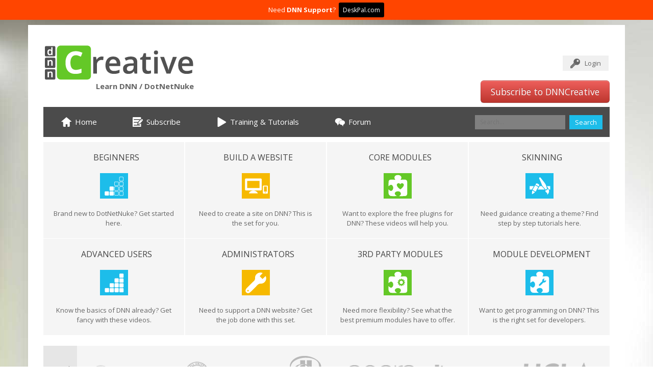

--- FILE ---
content_type: text/html; charset=utf-8
request_url: http://www.dnncreative.com/TrainingCategories/tabid/749/Default.aspx
body_size: 105323
content:
<!DOCTYPE html>
<html  lang="en-US">
<head id="Head"><meta http-equiv="X-UA-Compatible" content="IE=edge" /><title>
	Training Categories
</title>
	
<!-- Facebook Pixel Code -->
<script>
!function(f,b,e,v,n,t,s){if(f.fbq)return;n=f.fbq=function(){n.callMethod?
n.callMethod.apply(n,arguments):n.queue.push(arguments)};if(!f._fbq)f._fbq=n;
n.push=n;n.loaded=!0;n.version='2.0';n.queue=[];t=b.createElement(e);t.async=!0;
t.src=v;s=b.getElementsByTagName(e)[0];s.parentNode.insertBefore(t,s)}(window,
document,'script','https://connect.facebook.net/en_US/fbevents.js');
fbq('init', '526849337503753');
fbq('track', 'PageView');
</script>
<noscript><img height="1" width="1" style="display:none"
src="https://www.facebook.com/tr?id=526849337503753&ev=PageView&noscript=1"
/></noscript>
<!-- DO NOT MODIFY -->
<!-- End Facebook Pixel Code -->
	
    <meta content="text/html; charset=UTF-8" http-equiv="Content-Type" /><meta content="text/javascript" http-equiv="Content-Script-Type" /><meta content="text/css" http-equiv="Content-Style-Type" /><meta id="MetaDescription" name="DESCRIPTION" content="Get the most from DotNetNuke. We provide Tutorials, Tips, Tricks, Module Reviews, Forum, Directory. All to help you with web design and DotNetNuke" /><meta id="MetaKeywords" name="KEYWORDS" content="DotNetNuke, DNN, Magazine, Tutorials, Reviews, Skins, Hosting, Directory, Help, Tips, Free, Videos" /><meta id="MetaCopyright" name="COPYRIGHT" content="Copyright 2005 - 2026 DNNCreative" /><meta id="MetaAuthor" name="AUTHOR" content="DNN Creative Magazine for DotNetNuke" /><meta name="RESOURCE-TYPE" content="DOCUMENT" /><meta name="DISTRIBUTION" content="GLOBAL" /><meta id="MetaRobots" name="ROBOTS" content="INDEX, FOLLOW" /><meta name="REVISIT-AFTER" content="1 DAYS" /><meta name="RATING" content="GENERAL" /><meta http-equiv="PAGE-ENTER" content="RevealTrans(Duration=0,Transition=1)" /><style id="StylePlaceholder" type="text/css"></style><link href="/portals/_default/default.css?cdv=45" type="text/css" rel="stylesheet"/><link href="/desktopmodules/html/module.css?cdv=45" type="text/css" rel="stylesheet"/><link href="/portals/_default/skins/dnnc2014/skin.css?cdv=45" type="text/css" rel="stylesheet"/><link href="/portals/_default/skins/dnnc2014/homepage.css?cdv=45" type="text/css" rel="stylesheet"/><link href="/portals/_default/containers/dnnc2014/container.css?cdv=45" type="text/css" rel="stylesheet"/><link href="/portals/0/portal.css?cdv=45" type="text/css" rel="stylesheet"/><link href="/desktopmodules/wayout.modules.courses/resources/css/search-box.css?cdv=45" type="text/css" rel="stylesheet"/><link href="/desktopmodules/wayout.modules.courses/resources/css/module.css?cdv=45" type="text/css" rel="stylesheet"/><script src="/resources/libraries/jquery/1.9.1/jquery.js?cdv=45" type="text/javascript"></script><script src="/DesktopModules/DNNGo_DNNGallery/Resource/js/jquery.min.js?cdv=02.07.03.45" type="text/javascript"></script><script src="/DesktopModules/DNNGo_DNNGallery/Resource/js/jquery-ui.min.js?cdv=02.07.03.45" type="text/javascript"></script><link  rel="stylesheet" type="text/css" href="/DesktopModules/DNNGo_StyleSwicth/Resource/css/Style.css" /><link  rel="stylesheet" type="text/css" href="/DesktopModules/DNNGo_DNNGallery/Effects/Effect_08_TransBanner/Themes/Theme_08_Default/Style.css?cdv=02.07.03.45" /><!--[if LT IE 9]><link id="IE6Minus" rel="stylesheet" type="text/css" href="/Portals/_default/Skins/dnnc2014/ie.css" /><![endif]--><link rel='SHORTCUT ICON' href='/Portals/0/favicon.ico' type='image/x-icon' />     
        
			<script>
			  (function(i,s,o,g,r,a,m){i['GoogleAnalyticsObject']=r;i[r]=i[r]||function(){
			  (i[r].q=i[r].q||[]).push(arguments)},i[r].l=1*new Date();a=s.createElement(o),
			  m=s.getElementsByTagName(o)[0];a.async=1;a.src=g;m.parentNode.insertBefore(a,m)
			  })(window,document,'script','https://www.google-analytics.com/analytics.js','ga');

			  ga('create', 'UA-325400-31', 'auto');
			  ga('send', 'pageview');

			</script>
        
		  <meta name="viewport" content="width=device-width, minimum-scale=1.0, maximum-scale=2.0" /></head>
<body id="Body">
    
    <form method="post" action="/TrainingCategories/tabid/749/Default.aspx" id="Form" enctype="multipart/form-data">
<div class="aspNetHidden">
<input type="hidden" name="StylesheetManager_TSSM" id="StylesheetManager_TSSM" value="" />
<input type="hidden" name="ScriptManager_TSM" id="ScriptManager_TSM" value="" />
<input type="hidden" name="__EVENTTARGET" id="__EVENTTARGET" value="" />
<input type="hidden" name="__EVENTARGUMENT" id="__EVENTARGUMENT" value="" />
<input type="hidden" name="__VIEWSTATE" id="__VIEWSTATE" value="/[base64]/[base64]/[base64]/p0UbBV" />
</div>

<script type="text/javascript">
//<![CDATA[
var theForm = document.forms['Form'];
if (!theForm) {
    theForm = document.Form;
}
function __doPostBack(eventTarget, eventArgument) {
    if (!theForm.onsubmit || (theForm.onsubmit() != false)) {
        theForm.__EVENTTARGET.value = eventTarget;
        theForm.__EVENTARGUMENT.value = eventArgument;
        theForm.submit();
    }
}
//]]>
</script>


<script src="/WebResource.axd?d=Hbk1mtF_Aiqy9kzl2r6HuvY5qLMlfXWONDyl6Sxd0jWqiVVG7COuR9vFixccNdXZkClI3S-XbBHtqaIm0&amp;t=637729626440000000" type="text/javascript"></script>


<script src="/DesktopModules/DNNGo_DNNGallery/Resource/js/jquery.easing.js?cdv=02.07.03.45" type="text/javascript"></script>
<script src="/DesktopModules/DNNGo_DNNGallery/Effects/Effect_08_TransBanner/js/trans-banner.min.js?cdv=02.07.03.45" type="text/javascript"></script>
<script src="/DesktopModules/DNNGo_GoMenu/Resource/js/Slide.js" type="text/javascript"></script>
<script src="/DesktopModules/DNNGo_GoMenu/Resource/js/accordion.js" type="text/javascript"></script>
<script src="/Telerik.Web.UI.WebResource.axd?_TSM_HiddenField_=ScriptManager_TSM&amp;compress=1&amp;_TSM_CombinedScripts_=%3b%3bSystem.Web.Extensions%2c+Version%3d4.0.0.0%2c+Culture%3dneutral%2c+PublicKeyToken%3d31bf3856ad364e35%3aen-US%3a4ff39ab4-86bc-4f97-a397-bc04a8fc5f51%3aea597d4b%3ab25378d2" type="text/javascript"></script>
<script src="/js/dnn.js" type="text/javascript"></script>
<div class="aspNetHidden">

	<input type="hidden" name="__VIEWSTATEGENERATOR" id="__VIEWSTATEGENERATOR" value="CA0B0334" />
	<input type="hidden" name="__EVENTVALIDATION" id="__EVENTVALIDATION" value="/wEdAAkZwJ8CPaFIu/cpbHlBtZjBz6yu/oqQEw0k/IL1dXd8beZJtDpl7x18Rs2OWdO07Ji44yNTY2RgetwOQF7Opi5Gv52lSfs85Nt7cUYm2BbP28V14VLAZbRyBbLZHOLJ34dmaFilA5HjJ+SZtOQeXV5PV8nzZwti40eBrdWaPdC9rCCVhOCbIPrX4LkK0Gy5W0CVTbtinafnXTZxN7fIEWc4KtnAAQ==" />
</div><script type="text/javascript">
//<![CDATA[
Sys.WebForms.PageRequestManager._initialize('ScriptManager', 'Form', [], [], [], 90, '');
//]]>
</script>

        <script src="/desktopmodules/wayout.modules.courses/resources/js/search-box.js?cdv=45" type="text/javascript"></script><script src="/js/dnn.servicesframework.js?cdv=45" type="text/javascript"></script><script src="/js/dnncore.js?cdv=45" type="text/javascript"></script>
        
        <div id="div_style_Color1">
<style>
		    #dnn_wrapper .Theme_25_Default .pager .selected,
        #dnn_wrapper .Theme_21_Default .pager .selected,
        #dnn_wrapper .Theme_25_Default .prev:hover,
        #dnn_wrapper .Theme_21_Default .prev:hover,
        #dnn_wrapper .Theme_25_Default .next:hover,
        #dnn_wrapper .Theme_21_Default .next:hover,
        .accordion-heading .accordion-toggle:hover,
        .accordion-heading .actived,
        .tabs-top .nav-tabs > .active > a,
        .tabs-top .nav-tabs > .active > a:hover,
        .tabs-left .nav-tabs > .active > a,
        .tabs-left .nav-tabs > .active > a:hover,
        .tabs-right .nav-tabs > .active > a, 
        .tabs-right .nav-tabs > .active > a:hover, 
        #to_top,
        a.login:hover,
        a.user:hover,
        #dnn_dnnSEARCH2_cmdSearch,
        .dropdown-menu li > a:hover,
        .dropdown-menu .active > a,
        .dropdown-menu .active > a:hover,
        .RightPaneProfile .console .active,
        .RightPaneProfile .console .console-mouseon,
        #dnn_wrapper .Theme_Normal_Bottom .btn,
        .color1_h .contentmain1:hover,
        .color1_h .c1_icon,
        .mobile_icon,
        .banner_blue,
        .ls-minimal-10478 .ls-nav-prev:hover,
        .ls-minimal-10478 .ls-nav-next:hover,
        .search,
        .accordion-heading .color1-bg-h:hover,
        .accordion-heading .color1-bg-h.actived,
        .color1-bg-h.actived,
        .color1-bg-h:hover,
        #top_menu ul li.Item-1  a:hover,
        #top_menu ul li.Item-1  a.menu_hover,
        #top_menu ul li.Item-1.current > a,
        #top_menu ul li.Item-4  a:hover,
        #top_menu ul li.Item-4  a.menu_hover,
        #top_menu ul li.Item-4.current > a,
        #top_menu ul li.Item-7  a:hover,
        #top_menu ul li.Item-7  a.menu_hover,
        #top_menu ul li.Item-7.current > a,
        #Mega_menu ul li.Item-1 > a:hover,
        #Mega_menu ul li.Item-1.dgn-root-hover > a,
        #Mega_menu ul li.Item-1.current > a,
        #Mega_menu ul li.Item-4 > a:hover,
        #Mega_menu ul li.Item-4.dgn-root-hover > a,
        #Mega_menu ul li.Item-4.current > a,
        #Mega_menu ul li.Item-7 > a:hover,
        #Mega_menu ul li.Item-7.dgn-root-hover > a,
        #Mega_menu ul li.Item-7.current > a,
        .multi_menu > ul > li.Item-1 > a:hover,
        .multi_menu > ul > li.Item-1.active > a,
        .multi_menu > ul > li.Item-1.current > a,
        .multi_menu > ul > li.Item-4 > a:hover,
        .multi_menu > ul > li.Item-4.active > a,
        .multi_menu > ul > li.Item-4.current > a,
        .multi_menu > ul > li.Item-7 > a:hover,
        .multi_menu > ul > li.Item-7.active > a,
        .multi_menu > ul > li.Item-7.current > a,
        #left_menu > .gomenu > ul > li > a:hover,
        #left_menu > .gomenu > ul > li.current > a,
        #left_menu > .gomenu > ul > li.current > a:hover,
        .color1-bg,
        #styler_slider .update_click,
				.team_social a:hover,
				.tabs-left2 > .nav-tabs > li > a:Hover,
				.Services_List > div > div:hover .Services_icon,
				.price-table .color1-bg,
				.social-icons a:hover,
				.Theme_21_LinkAndZoom_Default .prev:hover,
				.Theme_21_LinkAndZoom_Default .next:hover,
				.Theme_21_LinkAndZoom_Normal .prev:hover,
				.Theme_21_LinkAndZoom_Normal .next:hover,
				.Theme_21_LinkAndZoom_Normal .pager a.selected,
				.Theme_21_LinkAndZoom_Default .pager a.selected,
				#filters li.selected a,
				#filters li.selected a:hover,
				.filter-switch,
				.gallery_tags a:hover,
				#dnn_wrapper .Theme_25_Normal .flex-control-paging li a.flex-active{
				background-color:#1dbdea;
				}
			
			A,
      A:link,
      A:active,
      A:visited,
      A:hover,
      .CommandButton,
      A.CommandButton:link,
      A.CommandButton:visited,
      A.CommandButton:active,
      A.CommandButton:hover,
      h1,
      h2,
      h3,
      a.terms:hover,
      a.breadcrumb:hover,
      #dnn_bottom .categories li a:hover,
      blockquote small,
      .color1-link a,
      .color1-text,
      #left_menu ul li li a:hover,
      #left_menu ul li li.subcurrent > a,
      #Mega_menu ul li.Item-1 ul  li > a:hover,
      #Mega_menu ul li.Item-1  ul li.dgn-root-hover > a,
      .multi_menu ul li.Item-1 ul li a:hover,
      .multi_menu ul li.Item-1 ul li.active > a,
      .multi_menu ul li.Item-1 ul li.current > a,
      #Mega_menu ul li.Item-4 ul  li > a:hover,
      #Mega_menu ul li.Item-4  ul li.dgn-root-hover > a,
      .multi_menu ul li.Item-4 ul li a:hover,
      .multi_menu ul li.Item-4 ul li.active > a,
      .multi_menu ul li.Item-4 ul li.current > a,
      #Mega_menu ul li.Item-7 ul  li > a:hover,
      #Mega_menu ul li.Item-7  ul li.dgn-root-hover > a
      .multi_menu ul li.Item-7 ul li a:hover,
      .multi_menu ul li.Item-7 ul li.active > a,
      .multi_menu ul li.Item-7 ul li.current > a,
			.team_content span,
			.tabs-left2 > .nav-tabs > li.active > a,
			.tabs-left2 > .nav-tabs > li.active > a:hover,
			.Services_List > div > div:hover:hover h3,
			.tabs-top-group2 .nav-tabs a:hover,
			.tabs-top-group2 .nav-tabs li.active a,
			.tabs-top-group2 .nav-tabs li.active a:hover,
			.tabs-top-group2 .accordion-heading .accordion-toggle:hover,
			.Theme_21_LinkAndZoom_Default li:hover .carousel_title,
			.Theme_19_Normal .filter_navigation ul li a:hover,
			.Theme_19_Normal .filter_navigation ul li.selected a,
			#filters li a:hover,
			.sort_box li a:hover,
			.comment_form .submit_button .CommandButton{
				color:#1dbdea;
				}
			.comment_form .submit_button .CommandButton{
				border-color:#1dbdea;
			}
      </style></div>
<div id="div_style_Color2">
<style>
		    .color2_h .contentmain1:hover,
        .color2_h .c1_icon,
        .banner_yellow,
        .accordion-heading .color2-bg-h:hover,
        .accordion-heading .color2-bg-h.actived,
        .color2-bg-h:hover,
        #top_menu ul li.Item-2  a:hover,
        #top_menu ul li.Item-2  a.menu_hover,
        #top_menu ul li.Item-2.current > a,
        #top_menu ul li.Item-5  a:hover,
        #top_menu ul li.Item-5  a.menu_hover,
        #top_menu ul li.Item-5.current > a,
        #top_menu ul li.Item-8  a:hover,
        #top_menu ul li.Item-8  a.menu_hover,
        #top_menu ul li.Item-8.current > a,
        .multi_menu > ul > li.Item-2 > a:hover,
        .multi_menu > ul > li.Item-2.active > a,
        .multi_menu > ul > li.Item-2.current > a,
        .multi_menu > ul > li.Item-5 > a:hover,
        .multi_menu > ul > li.Item-5.active > a,
        .multi_menu > ul > li.Item-5.current > a,
        .multi_menu > ul > li.Item-8 > a:hover,
        .multi_menu > ul > li.Item-8.active > a,
        .multi_menu > ul > li.Item-8.current > a,
        #Mega_menu > div > ul > li.Item-2 > a:hover,
        #Mega_menu > div > ul > li.Item-2.dgn-root-hover > a,
        #Mega_menu > div > ul > li.Item-2.current > a,
        #Mega_menu > div > ul > li.Item-5 > a:hover,
        #Mega_menu > div > ul > li.Item-5.dgn-root-hover > a,
        #Mega_menu > div > ul > li.Item-5.current > a,
        #Mega_menu > div > ul > li.Item-8 > a:hover,
        #Mega_menu > div > ul > li.Item-8.dgn-root-hover > a,
        #Mega_menu > div > ul > li.Item-8.current > a,
        .color2-bg,
				.price-table .color2-bg{
			     background-color:#f6b900;
			   }
         .color2-link a,
          .color2-text,
          #Mega_menu ul li.Item-2 ul  li > a:hover,
          #Mega_menu ul li.Item-2  ul  li.dgn-root-hover > a,
          .multi_menu ul li.Item-2 ul li a:hover,
      	  .multi_menu ul li.Item-2 ul li.active > a,
          .multi_menu ul li.Item-2 ul li.current > a,
          #Mega_menu ul li.Item-5 ul  li > a:hover,
          #Mega_menu ul li.Item-5  ul  li.dgn-root-hover > a,
          .multi_menu ul li.Item-5 ul li a:hover,
		  .multi_menu ul li.Item-5 ul li.active > a,
          .multi_menu ul li.Item-5 ul li.current > a,
          #Mega_menu ul li.Item-8 ul  li > a:hover,
          #Mega_menu ul li.Item-8  ul  li.dgn-root-hover > a,
          .multi_menu ul li.Item-8 ul li a:hover,
      	  .multi_menu ul li.Item-8 ul li.active > a,
          .multi_menu ul li.Item-8 ul li.current > a{
            color:#f6b900;
          }
			
      </style></div>
<div id="div_style_Color3">
<style> 
		      .color3-link a,
          .color3-text,
          #Mega_menu ul li.Item-3 ul  li > a:hover,
          #Mega_menu ul li.Item-3  ul  li.dgn-root-hover > a,
          .multi_menu ul li.Item-3 ul li a:hover,
      	  .multi_menu ul li.Item-3 ul li.active > a,
          .multi_menu ul li.Item-3 ul li.current > a,
          #Mega_menu ul li.Item-6 ul  li > a:hover,
          #Mega_menu ul li.Item-6  ul  li.dgn-root-hover > a,
          .multi_menu ul li.Item-6 ul li a:hover,
      	  .multi_menu ul li.Item-6 ul li.active > a,
          .multi_menu ul li.Item-6 ul li.current > a,
          #Mega_menu ul li.Item-9 ul  li > a:hover,
          #Mega_menu ul li.Item-9  ul  li.dgn-root-hover > a,
          .multi_menu ul li.Item-9 ul li a:hover,
      	  .multi_menu ul li.Item-9 ul li.active > a,
          .multi_menu ul li.Item-9 ul li.current > a{
				      color:#64c827;
			}

			.color3_h .contentmain1:hover,
      .color3_h .c1_icon,
      .banner_green,
      .accordion-heading .color3-bg-h:hover,
      .accordion-heading .color3-bg-h.actived,
      .color3-bg-h.actived,
      .color3-bg-h:hover,
      #top_menu ul li.Item-3  a:hover,
      #top_menu ul li.Item-3  a.menu_hover,
      #top_menu ul li.Item-3.current > a,
      #top_menu ul li.Item-6  a:hover,
      #top_menu ul li.Item-6  a.menu_hover,
      #top_menu ul li.Item-6.current > a,
      #top_menu ul li.Item-9  a:hover,
      #top_menu ul li.Item-9  a.menu_hover,
      #top_menu ul li.Item-9.current > a,
      .multi_menu > ul > li.Item-3 > a:hover,
      .multi_menu > ul > li.Item-3.active > a,
      .multi_menu > ul > li.Item-3.current > a,
      .multi_menu > ul > li.Item-6 > a:hover,
      .multi_menu > ul > li.Item-6.active > a,
      .multi_menu > ul > li.Item-6.current > a,
      .multi_menu > ul > li.Item-9 > a:hover,
      .multi_menu > ul > li.Item-9.active > a,
      .multi_menu > ul > li.Item-9.current > a,
      #Mega_menu > div > ul > li.Item-3 > a:hover,
      #Mega_menu > div > ul > li.Item-3.dgn-root-hover > a,
      #Mega_menu > div > ul > li.Item-3.current > a,
      #Mega_menu > div > ul > li.Item-6 > a:hover,
      #Mega_menu > div > ul > li.Item-6.dgn-root-hover > a,
      #Mega_menu > div > ul > li.Item-6.current > a,
      #Mega_menu > div > ul > li.Item-9 > a:hover,
      #Mega_menu > div > ul > li.Item-9.dgn-root-hover > a,
      #Mega_menu > div > ul > li.Item-9.current > a,
      .color3-bg,
			.price-table .color3-bg{
				background-color:#64c827;	
			}

      </style></div>


<script type="text/javascript">
   jQuery(document).ready(function ($) {
        
   });
</script>




<input type="hidden" name="dnn$STYLESWICTH1$ctl00$hfGlobalProject" id="dnn_STYLESWICTH1_ctl00_hfGlobalProject" />
<input type="submit" name="dnn$STYLESWICTH1$ctl00$cmdGlobalProject" value="" id="dnn_STYLESWICTH1_ctl00_cmdGlobalProject" style=" display:none;" />
 






 


<!--[if lt IE 9]>

<script src="https://html5shim.googlecode.com/svn/trunk/html5.js"></script>

<![endif]-->

<!-- deskpal promo -->      

<script>
$(function () {

    var Delay = 1000;

    setTimeout(function () {

        $('#deskpal-promo').show( "slow" );
        $('#deskpal-promo').addClass( "hidden-sm" );
        $('#deskpal-promo').addClass( "hidden-xs" );
        
    }, Delay);

});
</script>
<style>
#deskpal-promo a {
text-decoration: none !important;
}
#dnn_wrapper {
padding: 10px 0px 10px 0px;
}
</style>

<div class="header_top" style="background-color: orangered; display:none " id="deskpal-promo" name="deskpal-promo">
  <div class="dnn_layout clearfix">
    <div class="head_mid">
      <div class="head_box">
        <div class="header_element emails" style="text-align:center;padding: 10px;color: white;"> Need <a href="http://deskpal.com" target="_blank" style="font-weight:bold;color: white;">DNN Support</a>?&nbsp;&nbsp;<a href="http://deskpal.com" target="_blank" style="font-weight:bold"><span class="" style="background-color: black;padding: 6px 8px 6px 8px;border-radius: 3px;color: white;font-weight: normal;font-size: 12px;">DeskPal.com</span></a></div>
      </div>
    </div>
  </div>
</div>

<!-- end of deskpal promo -->      



<div id="dnn_wrapper">
  <div class="dnn_main dnn_layout">
    <header class="clearfix">
      <div class="dnn_logo">
        <div><a id="dnn_dnnLOGO_hypLogo" title="DNN Creative Magazine for DotNetNuke" href="http://www.dnncreative.com"><img id="dnn_dnnLOGO_imgLogo" src="/Portals/0/dnncreative-new-logo.png" alt="DNN Creative Magazine for DotNetNuke" style="border-width:0px;" /></a></div>
        <div>Learn DNN / DotNetNuke</div>
      </div>
      <div class="headr">
        <div id="login_style" class="clearfix">
          <a id="dnn_dnnLOGIN_loginLink" title="Login" class="login" href="http://www.dnncreative.com/loginofficial/tabid/750/Default.aspx?returnurl=%2fTrainingCategories%2ftabid%2f749%2fDefault.aspx">Login</a>
<!--close loginGroup-->
          
<!--close registerGroup-->
        </div>
        <div class="social">
          <div id="dnn_SocialPane" class="SocialPane"><div class="DnnModule DnnModule-DNN_HTML DnnModule-2587"><a name="2587"></a><div id="dnn_ctr2587_ContentPane"><!-- Start_Module_2587 --><div id="dnn_ctr2587_ModuleContent" class="DNNModuleContent ModDNNHTMLC">
	<div id="dnn_ctr2587_HtmlModule_lblContent" class="Normal">
	<a href="/Subscribe/tabid/81/Default.aspx" class="btn btn-large btn-primary btn-danger input-block-level">Subscribe to DNNCreative</a>
</div>

</div><!-- End_Module_2587 --></div>
</div></div>
        </div>
      </div>
    </header>
    <div id="roll_nav">
      <div class="dnn_layout">
        <nav class="hidden-phone clearfix">
          <div id="top_menu">
            
<div id="gomenuf87d639b48" class="gomenu ">
    <ul  class="dropdown"><li class="   first-item Item-1"><a href="http://www.dnncreative.com/Home/tabid/726/Default.aspx"  title="***750+ DotNetNuke Training and Tutorial Videos from DNN Creative Magazine***" ><span><img src="/Portals/0/icons/ico-home.png" class="menuicon"  /> Home</span></a></li><li class="   Item-2"><a href="http://www.dnncreative.com/Subscribe/tabid/81/Default.aspx"  title="Subscribe to DNN Creative Magazine, DotNetNuke Resource for Tutorials,  Modules, Reviews" ><span><img src="/Portals/0/icons/ico-subscribe.png" class="menuicon"  /> Subscribe</span></a></li><li class="dir   Item-3"><a href="http://www.dnncreative.com/TrainingCategories/tabid/749/Default.aspx"  title="DotNetNuke Training Tutorials DNN Videos" ><span><img src="/Portals/0/icons/ico-play.png" class="menuicon"  /> Training & Tutorials</span></a><div class="menuslide"><ul><li class="   first-item  SunItem-1"><a href="http://www.dnncreative.com/tag/beginners"  title="Tutorials for Beginners" ><span>Tutorials for Beginners</span></a></li><li class="    SunItem-2"><a href="http://www.dnncreative.com/tag/administration"  title="Tutorials for Administrators" ><span>Tutorials for Administrators</span></a></li><li class="    SunItem-3"><a href="http://www.dnncreative.com/tag/open-source-module"  title="Tutorials for Core Modules" ><span>Tutorials for Core Modules</span></a></li><li class="    SunItem-4"><a href="http://www.dnncreative.com/tag/advanced"  title="Tutorials for Advanced Users" ><span>Tutorials for Advanced Users</span></a></li><li class="    SunItem-5"><a href="http://www.dnncreative.com/tag/build-a-website"  title="How to Build a Website in DotNetNuke" ><span>How to Build a Website in DotNetNuke</span></a></li><li class="    SunItem-6"><a href="http://www.dnncreative.com/tag/skin"  title="Skinning Tutorials" ><span>Skinning Tutorials</span></a></li><li class="    SunItem-7"><a href="http://www.dnncreative.com/tag/module-development"  title="Module Development" ><span>Module Development</span></a></li><li class="   last-item  SunItem-8"><a href="http://www.dnncreative.com/tag/3rd-party-module"  title="Third Party Modules" ><span>Third Party Modules</span></a></li></ul></div></li><li class="   last-item Item-4"><a href="http://www.dnncreative.com/Forum/tabid/88/Default.aspx"  title="DotNetNuke Forum, DNN Creative Magazine, Video Tutorials, Skins, Module Reviews" ><span><img src="/Portals/0/icons/ico-forum.png" class="menuicon"  /> Forum</span></a></li></ul>
</div>
<script type="text/javascript">
    window["gomenuf87d639b48"] = DnnDev.Create("gomenuf87d639b48"); window["gomenuf87d639b48"].Initialize({ "Enabled": true }, {});
</script>



 
          </div>
          <div class="search_icon">
            <div class="search_bg" id="search1">
              <span id="dnn_woSearchBox_dnn_dnnSEARCH_ClassicSearch">

    <span class="searchInputContainer" data-moreresults="See More Results" data-noresult="No Results Found">
            <input name="dnn$woSearchBox$txtSearch" type="text" id="dnn_woSearchBox_txtSearch" class="NormalTextBox" autocomplete="off" placeholder="Search..." />
    </span>

    <a id="dnn_woSearchBox_lnkSearch" class="search" href="javascript:__doPostBack(&#39;dnn$woSearchBox$lnkSearch&#39;,&#39;&#39;)">Search</a>
</span>

            </div></div>
        </nav>
      </div>
    </div>
    <div class="dnn_layout">
      <div class="mobile_nav  visible-phone clearfix" style="display:none;">
        <div class="mobile_icon">
          <div class="menu_icon"><a href="javascript:animatedcollapse.toggle('mobile_menu')"><img src="/Portals/_default/Skins/dnnc2014/images/menu_icon.png" alt="" title="Menu" /></a></div>
        </div>
        <div id="search2" class="search_bg2">
          <span id="dnn_woSearchBox2_dnn_dnnSEARCH_ClassicSearch">

    <span class="searchInputContainer" data-moreresults="See More Results" data-noresult="No Results Found">
            <input name="dnn$woSearchBox2$txtSearch" type="text" id="dnn_woSearchBox2_txtSearch" class="NormalTextBox" autocomplete="off" placeholder="Search..." />
    </span>

    <a id="dnn_woSearchBox2_lnkSearch" class="search" href="javascript:__doPostBack(&#39;dnn$woSearchBox2$lnkSearch&#39;,&#39;&#39;)">Search</a>
</span>

        </div>
      </div>
      <div id="mobile_menu" style="display:none;">
        
<div class="menu_main">
  <div id="multi_menu0acfc5e81b" class="multi_menu">
<ul  id="gomenu0acfc5e81b" class="dropdown "><li class=" Item-1"><a href="http://www.dnncreative.com/Home/tabid/726/Default.aspx" class="menuitem " title="***750+ DotNetNuke Training and Tutorial Videos from DNN Creative Magazine***" ><span><img src="/Portals/0/icons/ico-home.png" class="menuicon"  /> Home</span></a></li><li class=" Item-2"><a href="http://www.dnncreative.com/Subscribe/tabid/81/Default.aspx" class="menuitem " title="Subscribe to DNN Creative Magazine, DotNetNuke Resource for Tutorials,  Modules, Reviews" ><span><img src="/Portals/0/icons/ico-subscribe.png" class="menuicon"  /> Subscribe</span></a></li><li class=" Item-3"><a href="http://www.dnncreative.com/TrainingCategories/tabid/749/Default.aspx" class="menuitem " title="DotNetNuke Training Tutorials DNN Videos" ><span class='menu_arrow arrow_opened'>+</span><span><img src="/Portals/0/icons/ico-play.png" class="menuicon"  /> Training & Tutorials</span></a><ul><li class=" SunItem-1"><a href="http://www.dnncreative.com/tag/beginners"  title="Tutorials for Beginners" ><span>Tutorials for Beginners</span></a></li><li class=" SunItem-2"><a href="http://www.dnncreative.com/tag/administration"  title="Tutorials for Administrators" ><span>Tutorials for Administrators</span></a></li><li class=" SunItem-3"><a href="http://www.dnncreative.com/tag/open-source-module"  title="Tutorials for Core Modules" ><span>Tutorials for Core Modules</span></a></li><li class=" SunItem-4"><a href="http://www.dnncreative.com/tag/advanced"  title="Tutorials for Advanced Users" ><span>Tutorials for Advanced Users</span></a></li><li class=" SunItem-5"><a href="http://www.dnncreative.com/tag/build-a-website"  title="How to Build a Website in DotNetNuke" ><span>How to Build a Website in DotNetNuke</span></a></li><li class=" SunItem-6"><a href="http://www.dnncreative.com/tag/skin"  title="Skinning Tutorials" ><span>Skinning Tutorials</span></a></li><li class=" SunItem-7"><a href="http://www.dnncreative.com/tag/module-development"  title="Module Development" ><span>Module Development</span></a></li><li class=" SunItem-8"><a href="http://www.dnncreative.com/tag/3rd-party-module"  title="Third Party Modules" ><span>Third Party Modules</span></a></li></ul></li><li class=" Item-4"><a href="http://www.dnncreative.com/Forum/tabid/88/Default.aspx" class="menuitem " title="DotNetNuke Forum, DNN Creative Magazine, Video Tutorials, Skins, Module Reviews" ><span><img src="/Portals/0/icons/ico-forum.png" class="menuicon"  /> Forum</span></a></li></ul>
   </div>
</div>



<script type="text/javascript">
    jQuery(function ($) {
        $("#multi_menu0acfc5e81b").accordion({
            accordion: true,
            speed: 300,
            closedSign: '+',
            openedSign: '-'
        });
    }); 
</script>



 
      </div>
    </div>
    <section id="dnn_content">




      <div class="pane_layout">
        <section class="row-fluid">
          <div class="span12">
            <div id="dnn_MainTopPane" class="TopPane DNNEmptyPane"></div>
          </div>
        </section>
        <section class="row-fluid">
          <div class="span3">
            <div id="dnn_MainRowOne_Grid3_Pane" class="RowOne_Grid3_Pane DNNEmptyPane"></div>
          </div>
          <div class="span9">
            <div id="dnn_MainRowOne_Grid9_Pane" class="RowOne_Grid9_Pane DNNEmptyPane"></div>
          </div>
        </section>
        <section class="row-fluid">
          <div class="span4">
            <div id="dnn_MainRowTwo_Grid4_Pane" class="RowTwo_Grid4_Pane DNNEmptyPane"></div>
          </div>
          <div class="span8">
            <div id="dnn_MainRowTwo_Grid8_Pane" class="RowTwo_Grid8_Pane DNNEmptyPane"></div>
          </div>
        </section>
        <section class="row-fluid">
          <div class="span5">
            <div id="dnn_MainRowThree_Grid5_Pane" class="RowThree_Grid5_Pane DNNEmptyPane"></div>
          </div>
          <div class="span7">
            <div id="dnn_MainRowThree_Grid7_Pane" class="RowThree_Grid7_Pane DNNEmptyPane"></div>
          </div>
        </section>
        <section class="row-fluid">
          <div class="span6">
            <div id="dnn_MainRowFour_Grid6_Pane1" class="RowFour_Grid6_Pane1 DNNEmptyPane"></div>
          </div>
          <div class="span6">
            <div id="dnn_MainRowFour_Grid6_Pane2" class="RowFour_Grid6_Pane2 DNNEmptyPane"></div>
          </div>
        </section>
        <section class="row-fluid">
          <div class="span7">
            <div id="dnn_MainRowFive_Grid7_Pane" class="RowFive_Grid7_Pane DNNEmptyPane"></div>
          </div>
          <div class="span5">
            <div id="dnn_MainRowFive_Grid5_Pane" class="RowFive_Grid5_Pane DNNEmptyPane"></div>
          </div>
        </section>
        <section class="row-fluid">
          <div class="span8">
            <div id="dnn_MainRowSix_Grid8_Pane" class="RowSix_Grid8_Pane DNNEmptyPane"></div>
          </div>
          <div class="span4">
            <div id="dnn_MainRowSix_Grid4_Pane" class="RowSix_Grid4_Pane DNNEmptyPane"></div>
          </div>
        </section>
        <section class="row-fluid">
          <div class="span9">
            <div id="dnn_MainRowSeven_Grid9_Pane" class="RowSeven_Grid9_Pane DNNEmptyPane"></div>
          </div>
          <div class="span3">
            <div id="dnn_MainRowSeven_Grid3_Pane" class="RowSeven_Grid3_Pane DNNEmptyPane"></div>
          </div>
        </section>
        <section class="row-fluid">
          <div class="span4">
            <div id="dnn_MainRowEight_Grid4_Pane1" class="RowEight_Grid4_Pane1 DNNEmptyPane"></div>
          </div>
          <div class="span4">
            <div id="dnn_MainRowEight_Grid4_Pane2" class="RowEight_Grid4_Pane2 DNNEmptyPane"></div>
          </div>
          <div class="span4">
            <div id="dnn_MainRowEight_Grid4_Pane3" class="RowEight_Grid4_Pane3 DNNEmptyPane"></div>
          </div>
        </section>
        <section class="row-fluid">
          <div class="span3">
            <div id="dnn_MainRowNine_Grid3_Pane1" class="RownNine_Grid3_Pane1 DNNEmptyPane"></div>
          </div>
          <div class="span3">
            <div id="dnn_MainRowNine_Grid3_Pane2" class="RowNine_Grid3_Pane2 DNNEmptyPane"></div>
          </div>
          <div class="span3">
            <div id="dnn_MainRowNine_Grid3_Pane3" class="RowNine_Grid3_Pane3 DNNEmptyPane"></div>
          </div>
          <div class="span3">
            <div id="dnn_MainRowNine_Grid3_Pane4" class="RowNine_Grid3_Pane4 DNNEmptyPane"></div>
          </div>
        </section>
        <section class="row-fluid">
          <div class="span12">
            <div id="dnn_MainContentPane" class="ContentPane DNNEmptyPane"></div>
          </div>
        </section>
        <section class="row-fluid">
          <div class="span4">
            <div id="dnn_MainRowTen_Grid4_Pane1" class="RowTen_Grid4_Pane1 DNNEmptyPane"></div>
          </div>
          <div class="span4">
            <div id="dnn_MainRowTen_Grid4_Pane2" class="RowTen_Grid4_Pane2 DNNEmptyPane"></div>
          </div>
          <div class="span4">
            <div id="dnn_MainRowTen_Grid4_Pane3" class="RowTen_Grid4_Pane3 DNNEmptyPane"></div>
          </div>
        </section>
        <section class="row-fluid">
          <div class="span9">
            <div id="dnn_MainRowEleven_Grid9_Pane" class="RowEleven_Grid9_Pane DNNEmptyPane"></div>
          </div>
          <div class="span3">
            <div id="dnn_MainRowEleven_Grid3_Pane" class="RowEleven_Grid3_Pane DNNEmptyPane"></div>
          </div>
        </section>
        <section class="row-fluid">
          <div class="span8">
            <div id="dnn_MainRowTwelve_Grid8_Pane" class="RowTwelve_Grid8_Pane DNNEmptyPane"></div>
          </div>
          <div class="span4">
            <div id="dnn_MainRowTwelve_Grid4_Pane" class="RowTwelve_Grid4_Pane DNNEmptyPane"></div>
          </div>
        </section>
        <section class="row-fluid">
          <div class="span7">
            <div id="dnn_MainRowThirteen_Grid7_Pane" class="RowThirteen_Grid7_Pane DNNEmptyPane"></div>
          </div>
          <div class="span5">
            <div id="dnn_MainRowThirteen_Grid5_Pane" class="RowThirteen_Grid5_Pane DNNEmptyPane"></div>
          </div>
        </section>
        <section class="row-fluid">
          <div class="span6">
            <div id="dnn_MainRowFourteen_Grid6_Pane1" class="RowFourteen_Grid6_Pane1 DNNEmptyPane"></div>
          </div>
          <div class="span6">
            <div id="dnn_MainRowFourteen_Grid6_Pane2" class="RowFourteen_Grid6_Pane2 DNNEmptyPane"></div>
          </div>
        </section>
        <section class="row-fluid">
          <div class="span5">
            <div id="dnn_MainRowFifteen_Grid5_Pane" class="RowFifteen_Grid5_Pane DNNEmptyPane"></div>
          </div>
          <div class="span7">
            <div id="dnn_MainRowFifteen_Grid7_Pane" class="RowFifteen_Grid7_Pane DNNEmptyPane"></div>
          </div>
        </section>
        <section class="row-fluid">
          <div class="span4">
            <div id="dnn_MainRowSixteen_Grid4_Pane" class="RowSixteen_Grid4_Pane DNNEmptyPane"></div>
          </div>
          <div class="span8">
            <div id="dnn_MainRowSixteen_Grid8_Pane" class="RowSixteen_Grid8_Pane DNNEmptyPane"></div>
          </div>
        </section>
        <section class="row-fluid">
          <div class="span3">
            <div id="dnn_MainRowSeventeen_Grid3_Pane" class="RowSeventeen_Grid3_Pane DNNEmptyPane"></div>
          </div>
          <div class="span9">
            <div id="dnn_MainRowSeventeen_Grid9_Pane" class="RowSeventeen_Grid9_Pane DNNEmptyPane"></div>
          </div>
        </section>
        <div id="dnn_MainBotOutPane" class="BotOutPane DNNEmptyPane"></div>
      </div>





      <section class="row-fluid toppane">
        <div id="dnn_TopPane_A" class="TopPane_A"><div class="DnnModule DnnModule-DNN_HTML DnnModule-2649"><a name="2649"></a>
<div class="White">
     <div ></div>
     <div id="dnn_ctr2649_ContentPane" class="contentpane"><!-- Start_Module_2649 --><div id="dnn_ctr2649_ModuleContent" class="DNNModuleContent ModDNNHTMLC">
	<div id="dnn_ctr2649_HtmlModule_lblContent" class="Normal">
	<div class="Container-20037-1 color1_h" style="cursor: pointer" onclick="window.location = '/tag/beginners';"> <div class="contentmain1"> <div class="dnntitle"> <span class="title1"><a href="/tag/beginners">Beginners</a></span> </div> <div class="c1_icon"><a href="/tag/beginners"><img src="/portals/0/icons/ico-begin.png" alt="Beginners" style="border-width:0px;"></a></div> <div class="contentpane"> <div class="DNNModuleContent ModDNNHTMLC"> <div class="Normal">Brand new to DotNetNuke? Get started here.</div> </div> </div> </div> </div> 
</div>

</div><!-- End_Module_2649 --></div>
     <div class="c_footer_1"></div>
</div>


















</div><div class="DnnModule DnnModule-DNN_HTML DnnModule-2656"><a name="2656"></a>
<div class="White">
     <div ></div>
     <div id="dnn_ctr2656_ContentPane" class="contentpane"><!-- Start_Module_2656 --><div id="dnn_ctr2656_ModuleContent" class="DNNModuleContent ModDNNHTMLC">
	<div id="dnn_ctr2656_HtmlModule_lblContent" class="Normal">
	<div class="Container-20037-1 color1_h" style="cursor: pointer" onclick="window.location = '/tag/advanced';"> <div class="contentmain1"> <div class="dnntitle"> <span class="title1"><a href="/tag/advanced">Advanced Users</a></span> </div> <div class="c1_icon"><a href="/tag/advanced"><img src="/portals/0/icons/ico-advanced.png" alt="Advanced Users" style="border-width:0px;"></a></div> <div class="contentpane"> <div class="DNNModuleContent ModDNNHTMLC"> <div class="Normal">Know the basics of DNN already? Get fancy with these videos.</div> </div> </div> </div> </div> 
</div>

</div><!-- End_Module_2656 --></div>
     <div class="c_footer_1"></div>
</div>


















</div></div>
        <div id="dnn_TopPane_B" class="TopPane_B"><div class="DnnModule DnnModule-DNN_HTML DnnModule-2650"><a name="2650"></a>
<div class="White">
     <div ></div>
     <div id="dnn_ctr2650_ContentPane" class="contentpane"><!-- Start_Module_2650 --><div id="dnn_ctr2650_ModuleContent" class="DNNModuleContent ModDNNHTMLC">
	<div id="dnn_ctr2650_HtmlModule_lblContent" class="Normal">
	<div class="Container-20037-1 color2_h" style="cursor: pointer" onclick="window.location = '/tag/build-a-website';"> <div class="contentmain1"> <div class="dnntitle"> <span class="title1"><a href="/tag/build-a-website">Build a Website</a></span> </div> <div class="c1_icon"><a href="/tag/build-a-website"><img src="/portals/0/icons/ico-site.png" alt="Build a Website" style="border-width:0px;"></a></div> <div class="contentpane"> <div class="DNNModuleContent ModDNNHTMLC"> <div class="Normal"> Need to create a site on DNN? This is the set for you. </div> </div> </div> </div> </div> 
</div>

</div><!-- End_Module_2650 --></div>
     <div class="c_footer_1"></div>
</div>


















</div><div class="DnnModule DnnModule-DNN_HTML DnnModule-2655"><a name="2655"></a>
<div class="White">
     <div ></div>
     <div id="dnn_ctr2655_ContentPane" class="contentpane"><!-- Start_Module_2655 --><div id="dnn_ctr2655_ModuleContent" class="DNNModuleContent ModDNNHTMLC">
	<div id="dnn_ctr2655_HtmlModule_lblContent" class="Normal">
	<div class="Container-20037-1 color2_h" style="cursor: pointer" onclick="window.location = '/tag/administration';"> <div class="contentmain1"> <div class="dnntitle"> <span class="title1"><a href="/tag/administration">Administrators</a></span> </div> <div class="c1_icon"><a href="/tag/administration"><img src="/portals/0/icons/ico-admin.png" alt="Administrators" style="border-width:0px;"></a></div> <div class="contentpane"> <div class="DNNModuleContent ModDNNHTMLC"> <div class="Normal"> Need to support a DNN website? Get the job done with this set. </div> </div> </div> </div> </div> 
</div>

</div><!-- End_Module_2655 --></div>
     <div class="c_footer_1"></div>
</div>


















</div></div>
        <div id="dnn_TopPane_C" class="TopPane_C"><div class="DnnModule DnnModule-DNN_HTML DnnModule-2651"><a name="2651"></a>
<div class="White">
     <div ></div>
     <div id="dnn_ctr2651_ContentPane" class="contentpane"><!-- Start_Module_2651 --><div id="dnn_ctr2651_ModuleContent" class="DNNModuleContent ModDNNHTMLC">
	<div id="dnn_ctr2651_HtmlModule_lblContent" class="Normal">
	<div class="Container-20037-1 color3_h" style="cursor: pointer" onclick="window.location = '/tag/open-source-module';"> <div class="contentmain1"> <div class="dnntitle"> <span class="title1"><a href="/tag/open-source-module">Core Modules</a></span> </div> <div class="c1_icon"><a href="/tag/open-source-module"><img src="/portals/0/icons/ico-core.png" alt="Core Modules" style="border-width:0px;"></a></div> <div class="contentpane"> <div class="DNNModuleContent ModDNNHTMLC"> <div class="Normal"> Want to explore the free plugins for DNN? These videos will help you.</div> </div> </div> </div> </div> 
</div>

</div><!-- End_Module_2651 --></div>
     <div class="c_footer_1"></div>
</div>


















</div><div class="DnnModule DnnModule-DNN_HTML DnnModule-2654"><a name="2654"></a>
<div class="White">
     <div ></div>
     <div id="dnn_ctr2654_ContentPane" class="contentpane"><!-- Start_Module_2654 --><div id="dnn_ctr2654_ModuleContent" class="DNNModuleContent ModDNNHTMLC">
	<div id="dnn_ctr2654_HtmlModule_lblContent" class="Normal">
	<div class="Container-20037-1 color3_h" style="cursor: pointer" onclick="window.location = '/tag/3rd-party-module';"> <div class="contentmain1"> <div class="dnntitle"> <span class="title1"><a href="/tag/3rd-party-module">3rd Party Modules</a></span> </div> <div class="c1_icon"><a href="/tag/3rd-party-module"><img src="/portals/0/icons/ico-third.png" alt="3rd Party Modules" style="border-width:0px;"></a></div> <div class="contentpane"> <div class="DNNModuleContent ModDNNHTMLC"> <div class="Normal">Need more flexibility? See what the best premium modules have to offer. </div> </div> </div> </div> </div> 
</div>

</div><!-- End_Module_2654 --></div>
     <div class="c_footer_1"></div>
</div>


















</div></div>
        <div id="dnn_TopPane_D" class="TopPane_D"><div class="DnnModule DnnModule-DNN_HTML DnnModule-2652"><a name="2652"></a>
<div class="White">
     <div ></div>
     <div id="dnn_ctr2652_ContentPane" class="contentpane"><!-- Start_Module_2652 --><div id="dnn_ctr2652_ModuleContent" class="DNNModuleContent ModDNNHTMLC">
	<div id="dnn_ctr2652_HtmlModule_lblContent" class="Normal">
	<div class="Container-20037-1 color1_h" style="cursor: pointer" onclick="window.location = '/tag/skin';"> <div class="contentmain1"> <div class="dnntitle"> <span class="title1"><a href="/tag/skin">Skinning</a></span> </div> <div class="c1_icon"><a href="/tag/skin"><img src="/portals/0/icons/ico-skin.png" alt="Skinning" style="border-width:0px;"></a></div> <div class="contentpane"> <div class="DNNModuleContent ModDNNHTMLC"> <div class="Normal"> Need guidance creating a theme? Find step by step tutorials here. </div> </div> </div> </div> </div> 
</div>

</div><!-- End_Module_2652 --></div>
     <div class="c_footer_1"></div>
</div>


















</div><div class="DnnModule DnnModule-DNN_HTML DnnModule-2653"><a name="2653"></a>
<div class="White">
     <div ></div>
     <div id="dnn_ctr2653_ContentPane" class="contentpane"><!-- Start_Module_2653 --><div id="dnn_ctr2653_ModuleContent" class="DNNModuleContent ModDNNHTMLC">
	<div id="dnn_ctr2653_HtmlModule_lblContent" class="Normal">
	<div class="Container-20037-1 color1_h" style="cursor: pointer" onclick="window.location = '/tag/module-development';"> <div class="contentmain1"> <div class="dnntitle"> <span class="title1"><a href="/tag/module-development">Module Development</a></span> </div> <div class="c1_icon"><a href="/tag/module-development"><img src="/portals/0/icons/ico-development.png" alt="Module Development" style="border-width:0px;"></a></div> <div class="contentpane"> <div class="DNNModuleContent ModDNNHTMLC"> <div class="Normal">Want to get programming on DNN? This is the right set for developers. </div> </div> </div> </div> </div> 
</div>

</div><!-- End_Module_2653 --></div>
     <div class="c_footer_1"></div>
</div>


















</div></div>
      </section>
      <div class="pane_layout">
        <section class="row-fluid">
          <div class="span12">
            <div id="dnn_TopPane" class="TopPane DNNEmptyPane"></div>
          </div>
        </section>
        <section class="row-fluid">
          <div class="span3">
            <div id="dnn_RowOne_Grid3_Pane" class="RowOne_Grid3_Pane DNNEmptyPane"></div>
          </div>
          <div class="span9">
            <div id="dnn_RowOne_Grid9_Pane" class="RowOne_Grid9_Pane DNNEmptyPane"></div>
          </div>
        </section>
        <section class="row-fluid">
          <div class="span4">
            <div id="dnn_RowTwo_Grid4_Pane" class="RowTwo_Grid4_Pane DNNEmptyPane"></div>
          </div>
          <div class="span8">
            <div id="dnn_RowTwo_Grid8_Pane" class="RowTwo_Grid8_Pane DNNEmptyPane"></div>
          </div>
        </section>
        <section class="row-fluid">
          <div class="span5">
            <div id="dnn_RowThree_Grid5_Pane" class="RowThree_Grid5_Pane DNNEmptyPane"></div>
          </div>
          <div class="span7">
            <div id="dnn_RowThree_Grid7_Pane" class="RowThree_Grid7_Pane DNNEmptyPane"></div>
          </div>
        </section>
        <section class="row-fluid">
          <div class="span6">
            <div id="dnn_RowFour_Grid6_Pane1" class="RowFour_Grid6_Pane1 DNNEmptyPane"></div>
          </div>
          <div class="span6">
            <div id="dnn_RowFour_Grid6_Pane2" class="RowFour_Grid6_Pane2 DNNEmptyPane"></div>
          </div>
        </section>
        <section class="row-fluid">
          <div class="span7">
            <div id="dnn_RowFive_Grid7_Pane" class="RowFive_Grid7_Pane DNNEmptyPane"></div>
          </div>
          <div class="span5">
            <div id="dnn_RowFive_Grid5_Pane" class="RowFive_Grid5_Pane DNNEmptyPane"></div>
          </div>
        </section>
        <section class="row-fluid">
          <div class="span8">
            <div id="dnn_RowSix_Grid8_Pane" class="RowSix_Grid8_Pane DNNEmptyPane"></div>
          </div>
          <div class="span4">
            <div id="dnn_RowSix_Grid4_Pane" class="RowSix_Grid4_Pane DNNEmptyPane"></div>
          </div>
        </section>
        <section class="row-fluid">
          <div class="span9">
            <div id="dnn_RowSeven_Grid9_Pane" class="RowSeven_Grid9_Pane DNNEmptyPane"></div>
          </div>
          <div class="span3">
            <div id="dnn_RowSeven_Grid3_Pane" class="RowSeven_Grid3_Pane DNNEmptyPane"></div>
          </div>
        </section>
        <section class="row-fluid">
          <div class="span4">
            <div id="dnn_RowEight_Grid4_Pane1" class="RowEight_Grid4_Pane1 DNNEmptyPane"></div>
          </div>
          <div class="span4">
            <div id="dnn_RowEight_Grid4_Pane2" class="RowEight_Grid4_Pane2 DNNEmptyPane"></div>
          </div>
          <div class="span4">
            <div id="dnn_RowEight_Grid4_Pane3" class="RowEight_Grid4_Pane3 DNNEmptyPane"></div>
          </div>
        </section>
        <section class="row-fluid">
          <div class="span3">
            <div id="dnn_RowNine_Grid3_Pane1" class="RownNine_Grid3_Pane1 DNNEmptyPane"></div>
          </div>
          <div class="span3">
            <div id="dnn_RowNine_Grid3_Pane2" class="RowNine_Grid3_Pane2 DNNEmptyPane"></div>
          </div>
          <div class="span3">
            <div id="dnn_RowNine_Grid3_Pane3" class="RowNine_Grid3_Pane3 DNNEmptyPane"></div>
          </div>
          <div class="span3">
            <div id="dnn_RowNine_Grid3_Pane4" class="RowNine_Grid3_Pane4 DNNEmptyPane"></div>
          </div>
        </section>
        <section class="row-fluid">
          <div class="span12">
            <div id="dnn_ContentPane" class="ContentPane DNNEmptyPane"></div>
          </div>
        </section>
        <section class="row-fluid">
          <div class="span4">
            <div id="dnn_RowTen_Grid4_Pane1" class="RowTen_Grid4_Pane1 DNNEmptyPane"></div>
          </div>
          <div class="span4">
            <div id="dnn_RowTen_Grid4_Pane2" class="RowTen_Grid4_Pane2 DNNEmptyPane"></div>
          </div>
          <div class="span4">
            <div id="dnn_RowTen_Grid4_Pane3" class="RowTen_Grid4_Pane3 DNNEmptyPane"></div>
          </div>
        </section>
        <section class="row-fluid">
          <div class="span9">
            <div id="dnn_RowEleven_Grid9_Pane" class="RowEleven_Grid9_Pane DNNEmptyPane"></div>
          </div>
          <div class="span3">
            <div id="dnn_RowEleven_Grid3_Pane" class="RowEleven_Grid3_Pane DNNEmptyPane"></div>
          </div>
        </section>
        <section class="row-fluid">
          <div class="span8">
            <div id="dnn_RowTwelve_Grid8_Pane" class="RowTwelve_Grid8_Pane DNNEmptyPane"></div>
          </div>
          <div class="span4">
            <div id="dnn_RowTwelve_Grid4_Pane" class="RowTwelve_Grid4_Pane DNNEmptyPane"></div>
          </div>
        </section>
        <section class="row-fluid">
          <div class="span7">
            <div id="dnn_RowThirteen_Grid7_Pane" class="RowThirteen_Grid7_Pane DNNEmptyPane"></div>
          </div>
          <div class="span5">
            <div id="dnn_RowThirteen_Grid5_Pane" class="RowThirteen_Grid5_Pane DNNEmptyPane"></div>
          </div>
        </section>
        <section class="row-fluid">
          <div class="span6">
            <div id="dnn_RowFourteen_Grid6_Pane1" class="RowFourteen_Grid6_Pane1 DNNEmptyPane"></div>
          </div>
          <div class="span6">
            <div id="dnn_RowFourteen_Grid6_Pane2" class="RowFourteen_Grid6_Pane2 DNNEmptyPane"></div>
          </div>
        </section>
        <section class="row-fluid">
          <div class="span5">
            <div id="dnn_RowFifteen_Grid5_Pane" class="RowFifteen_Grid5_Pane DNNEmptyPane"></div>
          </div>
          <div class="span7">
            <div id="dnn_RowFifteen_Grid7_Pane" class="RowFifteen_Grid7_Pane DNNEmptyPane"></div>
          </div>
        </section>
        <section class="row-fluid">
          <div class="span4">
            <div id="dnn_RowSixteen_Grid4_Pane" class="RowSixteen_Grid4_Pane DNNEmptyPane"></div>
          </div>
          <div class="span8">
            <div id="dnn_RowSixteen_Grid8_Pane" class="RowSixteen_Grid8_Pane DNNEmptyPane"></div>
          </div>
        </section>
        <section class="row-fluid">
          <div class="span3">
            <div id="dnn_RowSeventeen_Grid3_Pane" class="RowSeventeen_Grid3_Pane DNNEmptyPane"></div>
          </div>
          <div class="span9">
            <div id="dnn_RowSeventeen_Grid9_Pane" class="RowSeventeen_Grid9_Pane DNNEmptyPane"></div>
          </div>
        </section>
        <div id="dnn_BotOutPane" class="BotOutPane"><div class="DnnModule DnnModule-DNN_HTML DnnModule-2600"><a name="2600"></a><div id="dnn_ctr2600_ContentPane"><!-- Start_Module_2600 --><div id="dnn_ctr2600_ModuleContent" class="DNNModuleContent ModDNNHTMLC">
	<div id="dnn_ctr2600_HtmlModule_lblContent" class="Normal">
	<section class="row-fluid logos hidden-phone hidden-tablet"><div class="span1">Used<br />By</div><div class="span11"><img src="/portals/0/images/logos/airbus.png"><img src="/portals/0/images/logos/cornell.png"><img src="/portals/0/images/logos/hilton.png"><img src="/portals/0/images/logos/sears.png"><img src="/portals/0/images/logos/ti.png"><img src="/portals/0/images/logos/ucla.png"></div></section>
</div>

</div><!-- End_Module_2600 --></div>
</div></div>
      </div>
    </section>
    <section id="dnn_bottom">
      <section class="row-fluid botpane">
        <div class="span9">
          <div id="dnn_FooterPane_C" class="BotPane_C"><div class="DnnModule DnnModule-DNNGoDNNGallery DnnModule-2561"><a name="2561"></a>
<div class="Container-20037-4">
	<div class="dnntitle">
		<span id="dnn_ctr2561_dnnTITLE4_titleLabel" class="title4">Testimonials</span>



	</div>
	<div class="contentmain1"> 	
		
		<div id="dnn_ctr2561_ContentPane" class="contentpane"><!-- Start_Module_2561 --><div id="dnn_ctr2561_ModuleContent" class="DNNModuleContent ModDNNGoDNNGalleryC">
	<div id="dnn_ctr2561_View_Index_plLicense">
		

 <div class="Theme_08_Default" id="TB_Wrapper2561" style="max-width: 700px; height: 300px;">
	<div class="Slides">
         	</div><!--End of Slides -->
</div><!--End of TB_Wrapper -->

<script type="text/javascript">
    jQuery(document).ready(function ($) {
        $('#TB_Wrapper2561').TransBanner({
			responsive_screen_based_limits : true ,
            slide_autoplay: true, 
            slide_delaytime: 5, 
            slide_transition: 1,
            slide_transition_period: 800,
            slide_preload_images: 1,
            slide_random_order: false,

            button_show_next: true,
	        button_show_back: true,
	        button_show_timer: true,
	        button_show_numbers: true,
	        button_numbers_autohide: true,
	        button_numbers_horizontal: false,
	
            navigation_type: 1,
            caption_float_mode: true
			
        });
        
    });	
</script>
 
<div style="display:none;" >
    
</div>
 

	</div>

</div><!-- End_Module_2561 --></div>
		<div class="c_footer_1"></div>   
	</div>
</div>




















</div></div>
        </div>
        <div class="span3">
          <div id="dnn_FooterPane_D" class="BotPane_D DNNEmptyPane"></div>
        </div>
      </section>
      <div class="dnn_footer clearfix">
        <div class="copyright_style">
          <span id="dnn_dnnCOPYRIGHT_lblCopyright" class="footer">Copyright 2005 - 2026 DNNCreative</span>

          <span class="sep">|</span>
          <a href="https://solocoder.com" target="_blank"/>The SoloCoder Podcast<a>
          <span class="sep">|</span>
          <a target="_blank" href="https://plus.google.com/117553157563056725157?rel=author" class="terms">Google</a>
          <span class="sep">|</span>
          <a id="dnn_dnnPRIVACY_hypPrivacy" class="terms" rel="nofollow" href="http://www.dnncreative.com/TrainingCategories/tabid/749/ctl/Privacy/Default.aspx">Privacy Statement</a>
          <span class="sep">|</span>
          <a id="dnn_dnnTERMS_hypTerms" class="terms" rel="nofollow" href="http://www.dnncreative.com/TrainingCategories/tabid/749/ctl/Terms/Default.aspx">Terms Of Use</a>
          
        </div>
        <div id="to_top"><img src="/Portals/_default/Skins/dnnc2014/images/backtotop.png" alt="" title="Back To Top" /></div>
      </div>
    </section>
  </div>
</div>
 
<script type="text/javascript" src="/Portals/_default/Skins/dnnc2014/scripts/bootstrap.js"></script> 
<script type="text/javascript" src="/Portals/_default/Skins/dnnc2014/scripts/scrolltop.js"></script> 
<script type="text/javascript" src="/Portals/_default/Skins/dnnc2014/scripts/animatedcollapse.js"></script> 
<script type="text/javascript" src="/Portals/_default/Skins/dnnc2014/scripts/jquery.clingify.js"></script> 

<script type="text/javascript" src="/Portals/_default/Skins/dnnc2014/scripts/jquery.visible.js"></script>
<script type="text/javascript" src="/Portals/_default/Skins/dnnc2014/scripts/custom.js"></script> 


        <input name="ScrollTop" type="hidden" id="ScrollTop" />
        <input name="__dnnVariable" type="hidden" id="__dnnVariable" autocomplete="off" value="`{`__scdoff`:`1`,`sf_siteRoot`:`/`,`sf_tabId`:`749`}" />
        
    
<script type="text/javascript" src="/Resources/Shared/scripts/initWidgets.js" ></script></form>
    
    

<script type="text/javascript">
  (function() {
    window._pa = window._pa || {};
    var pa = document.createElement('script'); pa.type = 'text/javascript'; pa.async = true;
    pa.src = ('https:' == document.location.protocol ? 'https:' : 'http:') + "//tag.perfectaudience.com/serve/54ecace6455fbf5e2d000137.js";
    var s = document.getElementsByTagName('script')[0]; s.parentNode.insertBefore(pa, s);
  })();
</script>

</body>
</html>

--- FILE ---
content_type: text/css
request_url: http://www.dnncreative.com/portals/_default/skins/dnnc2014/homepage.css?cdv=45
body_size: 501
content:
.main-banner {
background:url(/Portals/0/images/main-banner.jpg);
min-height:410px
}

.main-banner-internal { 
background: #4a4b4b;
padding: 13px;
width: 40%;
margin: 0px 20px 10px 20px;
text-align: left;
color: white;
font-size: 13px;
}


@media (max-width: 1200px) {
	.main-banner-internal { 
		width: inherit;
	}
}


@media (max-width: 768px) {
	.main-banner {
	min-height: inherit;
	overflow: hidden;
	}
}


.row-fluid [class*="Pane"] {
padding: 0px 0px 1px 0px;
}

--- FILE ---
content_type: text/css
request_url: http://www.dnncreative.com/DesktopModules/DNNGo_DNNGallery/Effects/Effect_08_TransBanner/Themes/Theme_08_Default/Style.css?cdv=02.07.03.45
body_size: 3080
content:
/* Translucent - Responsive Banner Rotator / Slider | v1.4.1 | (c) 2011-12 Ramesh Kumar | http://codecanyon.net/user/VF */

.Theme_08_Default{
	position: relative;	
	background: #EEEEEE url(images/preloader.gif) center center no-repeat;	
}

.Theme_08_Default .icon {
	background-image: url(images/icons.png);
	background-repeat: no-repeat;
}

.Theme_08_Default .timer_sprite {
	background-image: url(images/timer-sprite.png);
}

.Theme_08_Default .Slides {
	z-index: 1;
	position: absolute;
	overflow: hidden;
	left: 0px;
	top: 0px;
	width: 100%;
	height: 100%;
}
	
.Theme_08_Default .Slide {
	visibility: hidden;
	overflow: hidden;
	position: absolute;
	width: 100%;
	height: 100%;
	left: 0px;
	top: 0px;
	background: #EEEEEE url(images/preloader.gif) center center no-repeat;
}

.Theme_08_Default .Slide img {	
	z-index: 1;
	position: absolute;
	left: 0px;
	top: 0px;
	border: 0px;
	filter: progid:DXImageTransform.Microsoft.Alpha(opacity=100);
}
	
/* Global Description Style */	
.Theme_08_Default .Slide div {
	z-index:4;
	position:absolute;
	font-family: Arial, Helvetica, sans-serif;
	font-weight:100;	
	font-size:16px;	
	color:#FFF;
}
	
/*Hyperlink Styles*/
.Theme_08_Default a:link{		
	color:#FFF;
	text-decoration:none;
}
	
.Theme_08_Default a:visited{		
	color:#FFF;
}
	
.Theme_08_Default a:hover{		
	color:#FFF;
	text-decoration:underline;
}
	
.Theme_08_Default a:active{		
	color:#FFF;
}

.Theme_08_Default .noSelect {
	-webkit-user-select: none;
	-khtml-user-select: none;
	-moz-user-select: none;
	-o-user-select: none;
	user-select: none;
}

.Theme_08_Default .buttonText {
	font-family: Arial, Helvetica, sans-serif;
	font-weight: bold;
	color: #000;
}

.Theme_08_Default .buttonTextSizeNormal {
	font-size: 12px;
}

.Theme_08_Default .buttonTextSizeTouch {
	font-size: 16px;
}


.Theme_08_Default .txtCont {
	z-index:4;
	overflow: hidden;
	position:absolute;	
	left: 0px;
	top: 0px;
}

.Theme_08_Default .captionCanvas {
	position: absolute;
	left: 0px;
	top: 0px;
}

.Theme_08_Default .navHolder {
	position: absolute; 
	-webkit-touch-callout: none; 
	-webkit-tap-highlight-color: rgba(0, 0, 0, 0);
}


.Theme_08_Default .rounded{ 
	-moz-border-radius: 2px; 
	-webkit-border-radius: 2px; 	
	-khtml-border-radius: 2px;
	border-radius: 2px;
}


/* For IE8 and older versions */
.Theme_08_Default .buttonShadow {
	z-index: 1;
	position: absolute;
	background-color: #000000;
	left: 0px;
	top: 0px;
	width: 100%;
	height: 100%;
	filter: alpha(opacity=10);
}

.Theme_08_Default .buttonAlpha {
	z-index: 2;
	position: absolute;
	left: 0px;
	top: 0px;
	width: 100%;
	height: 100%;
	filter: alpha(opacity=35);
}

.Theme_08_Default .buttonTopBot {
	z-index: 3;
	position: absolute;
	left: 1px;
	right: 1px;
	top: 0px;
	height: 100%;
	filter: alpha(opacity=100);
}

.Theme_08_Default .buttonCent {
	z-index: 4;
	position: absolute;
	left: 0px;
	top: 1px;
	width: 100%;
	filter: alpha(opacity=100);
}



--- FILE ---
content_type: application/javascript
request_url: http://www.dnncreative.com/DesktopModules/DNNGo_GoMenu/Resource/js/Slide.js
body_size: 78562
content:
if (typeof window.DnnDevControlsNamespace == "undefined") { window.DnnDevControlsNamespace = {} } if (typeof (window.DnnDevControlsNamespace.Box) == "undefined" || typeof (window.DnnDevControlsNamespace.Box.Version) == null || window.DnnDevControlsNamespace.Box.Version < 1) { window.DnnDevControlsNamespace.Box = { Version: 1, GetOuterWidth: function (a) { return a.offsetWidth }, GetOuterHeight: function (a) { return a.offsetHeight }, SetOuterHeight: function (d, c) { if (c <= 0 || c == "") { d.style.height = "" } else { d.style.height = c + "px"; var b = d.offsetHeight - c; var a = c - b; if (a > 0) { d.style.height = a + "px" } else { d.style.height = "" } } }, SetOuterWidth: function (c, b) { if (b <= 0 || b == "") { c.style.width = "" } else { c.style.width = b + "px"; var a = c.offsetWidth - b; var d = b - a; if (d > 0) { c.style.width = d + "px" } else { c.style.width = "" } } }, GetPropertyValue: function (c, b) { var a = this.GetStyle(c); return thisGetStyleValues(a, b) }, GetStyle: function (a) { if (document.defaultView && document.defaultView.getComputedStyle) { return document.defaultView.getComputedStyle(a, null) } else { if (a.currentStyle) { return a.currentStyle } else { return a.style } } } } } if (typeof window.DnnDevControlsNamespace == "undefined") { windowDnnDevControlsNamespace = {} } if (typeof (window.DnnDevControlsNamespace.Browser) == "undefined" || typeof (window.DnnDevControlsNamespace.BrowserVersion) == null || window.DnnDevControlsNamespace.Browser.Version < 1) { window.DnnDevControlsNamespace.Browser = { Version: 1 }; window.DnnDevControlsNamespace.Browser.ParseBrowserInfo = function () { this.IsMacIE = (navigator.appName == "Microsoft Internet Explorer") && ((navigator.userAgent.toLowerCase().indexOf("mac") != -1) || (navigator.appVersion.toLowerCase().indexOf("mac") != -1)); this.IsSafari = (navigator.userAgent.toLowerCase().indexOf("safari") != -1); this.IsMozilla = window.netscape && !window.opera; this.IsNetscape = /Netscape/.test(navigator.userAgent); this.IsOpera = window.opera; this.IsOpera9 = window.opera && (parseInt(window.opera.version()) > 8); this.IsIE = !this.IsMacIE && !this.IsMozilla && !this.IsOpera && !this.IsSafari; this.IsIE7 = /MSIE 7/.test(navigator.appVersion); this.StandardsMode = this.IsSafari || this.IsOpera9 || this.IsMozilla || document.compatMode == "CSS1Compat"; this.IsMac = /Mac/.test(navigator.userAgent) }; DnnDevControlsNamespace.Browser.ParseBrowserInfo() } if (typeof window.DnnDevControlsNamespace == "undefined") { window.DnnDevControlsNamespace = {} } if (typeof (window.DnnDevControlsNamespace.DomEventMixin) == "undefined" || typeof (window.DnnDevControlsNamespace.DomEventMixin.Version) == null || window.DnnDevControlsNamespace.DomEventMixin.Version < 2) { DnnDevControlsNamespace.DomEventMixin = { Version: 2, Initialize: function (a) { a.CreateEventHandler = this.CreateEventHandler; a.AttachDomEvent = this.AttachDomEvent; a.DetachDomEvent = this.DetachDomEvent; a.DisposeDomEventHandlers = this.DisposeDomEventHandlers; a._domEventHandlingEnabled = true; a.EnableDomEventHandling = this.EnableDomEventHandling; a.DisableDomEventHandling = this.DisableDomEventHandling; a.RemoveHandlerRegister = this.RemoveHandlerRegister; a.GetHandlerRegister = this.GetHandlerRegister; a.AddHandlerRegister = this.AddHandlerRegister; a.handlerRegisters = [] }, EnableDomEventHandling: function () { this._domEventHandlingEnabled = true }, DisableDomEventHandling: function () { this._domEventHandlingEnabled = false }, CreateEventHandler: function (c, b) { var a = this; return function (d) { if (!a._domEventHandlingEnabled && !b) { return false } return a[c](d || window.event) } }, AttachDomEvent: function (f, d, b, a) { var g = this.CreateEventHandler(b, a); var e = this.GetHandlerRegister(f, d, b); if (e != null) { this.DetachDomEvent(e.Element, e.EventName, b) } var c = { Element: f, EventName: d, HandlerName: b, Handler: g }; this.AddHandlerRegister(c); if (f.addEventListener) { f.addEventListener(d, g, false) } else { if (f.attachEvent) { f.attachEvent("on" + d, g) } } }, DetachDomEvent: function (b, a, e) { var d = null; var c = ""; if (typeof e == "string") { c = e; d = this.GetHandlerRegister(b, a, c); if (d == null) { return } e = d.Handler } if (!b) { return } if (b.removeEventListener) { b.removeEventListener(a, e, false) } else { if (b.detachEvent) { b.detachEvent("on" + a, e) } } if (d != null && c != "") { this.RemoveHandlerRegister(d); d = null } }, DisposeDomEventHandlers: function () { for (var a = 0; a < this.handlerRegisters.length; a++) { var b = this.handlerRegisters[a]; if (b != null) { this.DetachDomEvent(b.Element, b.EventName, b.Handler) } } this.handlerRegisters = [] }, RemoveHandlerRegister: function (c) { try { var b = c.index; for (var a in c) { c[a] = null } this.handlerRegisters[b] = null } catch (d) { } }, GetHandlerRegister: function (c, b, a) { for (var e = 0; e < this.handlerRegisters.length; e++) { var d = this.handlerRegisters[e]; if (d != null && d.Element == c && d.EventName == b && d.HandlerName == a) { return this.handlerRegisters[e] } } return null }, AddHandlerRegister: function (a) { a.index = this.handlerRegisters.length; this.handlerRegisters[this.handlerRegisters.length] = a } }; DnnDevControlsNamespace.DomEvent = {}; DnnDevControlsNamespace.DomEvent.PreventDefault = function (a) { if (!a) { return true } if (a.preventDefault) { a.preventDefault() } a.returnValue = false; return false }; DnnDevControlsNamespace.DomEvent.StopPropagation = function (a) { if (!a) { return } if (a.stopPropagation) { a.stopPropagation() } else { a.cancelBubble = true } }; DnnDevControlsNamespace.DomEvent.GetTarget = function (a) { if (!a) { return null } return a.target || a.srcElement }; DnnDevControlsNamespace.DomEvent.GetRelatedTarget = function (a) { if (!a) { return null } return a.relatedTarget || (a.type == "mouseout" ? a.toElement : a.fromElement) }; DnnDevControlsNamespace.DomEvent.GetKeyCode = function (a) { if (!a) { return 0 } return a.which || a.keyCode } } if (typeof window.DnnDevControlsNamespace == "undefined") { window.DnnDevControlsNamespace = {} } if (typeof (window.DnnDevControlsNamespace.Ease) == "undefined" || typeof (window.DnnDevControlsNamespace.Ease.Version) == null || window.DnnDevControlsNamespace.Ease.Version < 1.1) { DnnDevControlsNamespace.Ease = function (g, f, e, d, c, b) { this.Element = g; if (b) { this.Overlay = new DnnDevControlsNamespace.Overlay(g) } this.OffsetX = e; this.OffsetY = d; this.Invert = false; var a = this.Element.parentNode; this.ExpandConfig = this.MergeConfig(f.ExpandAnimation); this.CollapseConfig = this.MergeConfig(f.CollapseAnimation); this.Ticker = new DnnDevControlsNamespace.Ticker(this); this.Listener = c; this.SlideParent = false }; DnnDevControlsNamespace.Ease.Version = 1.1; DnnDevControlsNamespace.Ease.Coef = 0; DnnDevControlsNamespace.Ease.prototype = { SetSide: function (a) { this.InitialSide = a.charAt(0).toUpperCase() + a.substr(1, a.length - 1); this.Invert = false; if (a == "right") { a = "left"; this.Invert = true } if (a == "bottom") { a = "top"; this.Invert = true } this.Side = a; this.Horizontal = a == "left" }, MergeConfig: function (a) { if (!a.Type) { a.Type = "OutQuint" } if (!a.Duration) { a.Duration = 200 } return a }, GetSide: function () { return this.InitialSide }, ShowElements: function () { this.Element.parentNode.style.display = "block"; this.Element.style.display = "block"; this.Element.parentNode.style.overflow = "hidden" }, Dispose: function () { this.Ticker.Stop(); this.Element = null; if (this.Overlay) { this.Overlay.Dispose() } }, ResetState: function (b) { this.ShowElements(); if (b) { var a = (this.Horizontal ? this.Element.offsetWidth : this.Element.offsetHeight); if (!this.Invert) { a = -a } this.SetPosition(a) } this.InitialPosition = this.GetPosition() }, UpdateContainerSize: function () { if (!this.Element.parentNode) { return } if (!this.Element.offsetWidth || !this.Element.offsetHeight) { return } if (this.Invert) { if (this.Side == "left") { this.Element.parentNode.style.height = this.Element.offsetHeight + "px" } else { if (this.Side == "top") { this.Element.parentNode.style.width = this.Element.offsetWidth + "px" } } return } var b = 0; var a = 0; if (this.Element.style.top != "") { b = Math.max(parseInt(this.Element.style.top), 0) } if (this.Element.style.left != "") { a = Math.max(parseInt(this.Element.style.left), 0) } if (this.SlideParent) { b = parseInt(this.Element.style.top); if (isNaN(b)) { b = 0 } } if (typeof (DnnDevItem) != "undefined" && this.Listener instanceof DnnDevItem) { if (this.Element.parentNode.style.height != this.Element.offsetHeight + b + "px") { this.Element.parentNode.style.height = Math.max(this.Element.offsetHeight + b, 0) + "px" } if (this.Element.parentNode.style.width != (this.Element.offsetWidth + a) + "px") { this.Element.parentNode.style.width = Math.max(this.Element.offsetWidth + a, 0) + "px" } } else { if (this.Element.parentNode.offsetHeight != this.Element.offsetHeight + b) { this.Element.parentNode.style.height = Math.max(this.Element.offsetHeight + b, 0) + "px" } if (this.Element.parentNode.offsetWidth != (this.Element.offsetWidth + a)) { this.Element.parentNode.style.width = Math.max(this.Element.offsetWidth + a, 0) + "px" } } }, GetSize: function () { return this.Horizontal ? this.Element.offsetWidth : this.Element.offsetHeight }, GetPosition: function () { if (!this.Element.style[this.Side]) { return 0 } return parseInt(this.Element.style[this.Side]) }, SetPosition: function (a) { this.Element.style[this.Side] = a + "px" }, Out: function () { this.ResetState(); this.Direction = -1; if (this.Invert) { this.Delta = this.GetSize() - this.GetPosition() } else { this.Delta = this.GetPosition() - this.GetSize() } this.Start(this.CollapseConfig) }, In: function () { this.ResetState(true); this.Direction = 1; this.Delta = -this.GetPosition(); this.Start(this.ExpandConfig) }, Start: function (a) { if (a.Type == "None") { this.UpdateContainerSize(); this.Ticker.Stop(); this.ChangePosition(this.InitialPosition + this.Delta); if (this.Overlay) { this.Overlay.Update() } this.UpdateContainerSize(); this.OnTickEnd(); return } this.Tween = a.Type; this.Ticker.Configure(a); this.Ticker.Start(); this.UpdateContainerSize() }, ChangePosition: function (e) { if (isNaN(e)) { return } var d, c, b; if (this.Invert) { if (this.Horizontal) { d = this.Element.offsetWidth; c = "width"; b = this.OffsetX } else { d = this.Element.offsetHeight; c = "height"; b = this.OffsetY } this.SetPosition(0); var a = Math.max(1, d - e) + "px"; this.Element.parentNode.style[c] = a; this.Element.parentNode.style[this.Side] = ((d - e + b) * -1) + "px" } else { this.Element.style[this.Side] = e + "px" } }, OnTick: function (b) { var a = Math.round(Penner[this.Tween](b, this.InitialPosition, this.Delta, this.Ticker.Duration)); if (a == this.InitialPosition + this.Delta) { this.Ticker.Stop(); return } this.ChangePosition(a); this.UpdateContainerSize(); if (this.Overlay) { this.Overlay.Update() } }, OnTickEnd: function () { try { if (this.Direction == 0) { return } this.ChangePosition(this.InitialPosition + this.Delta); if (this.Overlay) { this.Overlay.Update() } if (this.Direction > 0) { this.Element.parentNode.style.overflow = "visible"; if (this.Listener && this.Listener.OnExpandComplete) { this.Listener.OnExpandComplete() } } else { this.Element.parentNode.style.display = "none"; if (this.Listener) { this.Listener.OnCollapseComplete() } } this.Direction = 0 } catch (a) { } } } } var Penner = {}; Penner.Linear = function (e, a, g, f) { return g * e / f + a }; Penner.InQuad = function (e, a, g, f) { return g * (e /= f) * e + a }; Penner.OutQuad = function (e, a, g, f) { return -g * (e /= f) * (e - 2) + a }; Penner.InOutQuad = function (e, a, g, f) { if ((e /= f / 2) < 1) { return g / 2 * e * e + a } return -g / 2 * ((--e) * (e - 2) - 1) + a }; Penner.InCubic = function (e, a, g, f) { return g * (e /= f) * e * e + a }; Penner.OutCubic = function (e, a, g, f) { return g * ((e = e / f - 1) * e * e + 1) + a }; Penner.InOutCubic = function (e, a, g, f) { if ((e /= f / 2) < 1) { return g / 2 * e * e * e + a } return g / 2 * ((e -= 2) * e * e + 2) + a }; Penner.InQuart = function (e, a, g, f) { return g * (e /= f) * e * e * e + a }; Penner.OutQuart = function (e, a, g, f) { return -g * ((e = e / f - 1) * e * e * e - 1) + a }; Penner.InOutQuart = function (e, a, g, f) { if ((e /= f / 2) < 1) { return g / 2 * e * e * e * e + a } return -g / 2 * ((e -= 2) * e * e * e - 2) + a }; Penner.InQuint = function (e, a, g, f) { return g * (e /= f) * e * e * e * e + a }; Penner.OutQuint = function (e, a, g, f) { return g * ((e = e / f - 1) * e * e * e * e + 1) + a }; Penner.InOutQuint = function (e, a, g, f) { if ((e /= f / 2) < 1) { return g / 2 * e * e * e * e * e + a } return g / 2 * ((e -= 2) * e * e * e * e + 2) + a }; Penner.InSine = function (e, a, g, f) { return -g * Math.cos(e / f * (Math.PI / 2)) + g + a }; Penner.OutSine = function (e, a, g, f) { return g * Math.sin(e / f * (Math.PI / 2)) + a }; Penner.InOutSine = function (e, a, g, f) { return -g / 2 * (Math.cos(Math.PI * e / f) - 1) + a }; Penner.InExpo = function (e, a, g, f) { return (e == 0) ? a : g * Math.pow(2, 10 * (e / f - 1)) + a }; Penner.OutExpo = function (e, a, g, f) { return (e == f) ? a + g : g * (-Math.pow(2, -10 * e / f) + 1) + a }; Penner.InOutExpo = function (e, a, g, f) { if (e == 0) { return a } if (e == f) { return a + g } if ((e /= f / 2) < 1) { return g / 2 * Math.pow(2, 10 * (e - 1)) + a } return g / 2 * (-Math.pow(2, -10 * --e) + 2) + a }; Penner.InCirc = function (e, a, g, f) { return -g * (Math.sqrt(1 - (e /= f) * e) - 1) + a }; Penner.OutCirc = function (e, a, g, f) { return g * Math.sqrt(1 - (e = e / f - 1) * e) + a }; Penner.InOutCirc = function (e, a, g, f) { if ((e /= f / 2) < 1) { return -g / 2 * (Math.sqrt(1 - e * e) - 1) + a } return g / 2 * (Math.sqrt(1 - (e -= 2) * e) + 1) + a }; Penner.InElastic = function (g, e, l, k, f, i) { if (g == 0) { return e } if ((g /= k) == 1) { return e + l } if (!i) { i = k * 0.3 } if ((!f) || f < Math.abs(l)) { f = l; var h = i / 4 } else { var h = i / (2 * Math.PI) * Math.asin(l / f) } return -(f * Math.pow(2, 10 * (g -= 1)) * Math.sin((g * k - h) * (2 * Math.PI) / i)) + e }; Penner.OutElastic = function (g, e, l, k, f, i) { if (g == 0) { return e } if ((g /= k) == 1) { return e + l } if (!i) { i = k * 0.3 } if ((!f) || f < Math.abs(l)) { f = l; var h = i / 4 } else { var h = i / (2 * Math.PI) * Math.asin(l / f) } return f * Math.pow(2, -10 * g) * Math.sin((g * k - h) * (2 * Math.PI) / i) + l + e }; Penner.InOutElastic = function (g, e, l, k, f, i) { if (g == 0) { return e } if ((g /= k / 2) == 2) { return e + l } if (!i) { i = k * (0.3 * 1.5) } if ((!f) || f < Math.abs(l)) { f = l; var h = i / 4 } else { var h = i / (2 * Math.PI) * Math.asin(l / f) } if (g < 1) { return -0.5 * (f * Math.pow(2, 10 * (g -= 1)) * Math.sin((g * k - h) * (2 * Math.PI) / i)) + e } return f * Math.pow(2, -10 * (g -= 1)) * Math.sin((g * k - h) * (2 * Math.PI) / i) * 0.5 + l + e }; Penner.InBack = function (e, a, h, g, f) { if (f == undefined) { f = 1.70158 } return h * (e /= g) * e * ((f + 1) * e - f) + a }; Penner.OutBack = function (e, a, h, g, f) { if (f == undefined) { f = 1.70158 } return h * ((e = e / g - 1) * e * ((f + 1) * e + f) + 1) + a }; Penner.InOutBack = function (e, a, h, g, f) { if (f == undefined) { f = 1.70158 } if ((e /= g / 2) < 1) { return h / 2 * (e * e * (((f *= (1.525)) + 1) * e - f)) + a } return h / 2 * ((e -= 2) * e * (((f *= (1.525)) + 1) * e + f) + 2) + a }; Penner.InBounce = function (e, a, g, f) { return g - Penner.OutBounce(f - e, 0, g, f) + a }; Penner.OutBounce = function (e, a, g, f) { if ((e /= f) < (1 / 2.75)) { return g * (7.5625 * e * e) + a } else { if (e < (2 / 2.75)) { return g * (7.5625 * (e -= (1.5 / 2.75)) * e + 0.75) + a } else { if (e < (2.5 / 2.75)) { return g * (7.5625 * (e -= (2.25 / 2.75)) * e + 0.9375) + a } else { return g * (7.5625 * (e -= (2.625 / 2.75)) * e + 0.984375) + a } } } }; Penner.InOutBounce = function (e, a, g, f) { if (e < f / 2) { return Penner.InBounce(e * 2, 0, g, f) * 0.5 + a } return Penner.OutBounce(e * 2 - f, 0, g, f) * 0.5 + g * 0.5 + a }; if (typeof window.DnnDevControlsNamespace == "undefined") { window.DnnDevControlsNamespace = {} } if (typeof (window.DnnDevControlsNamespace.EventMixin) == "undefined" || typeof (window.DnnDevControlsNamespace.EventMixin.Version) == null || window.DnnDevControlsNamespace.EventMixin.Version < 2) { DnnDevControlsNamespace.EventMixin = { Version: 2, Initialize: function (a) { a._listeners = {}; a._eventsEnabled = true; a.AttachEvent = this.AttachEvent; a.DetachEvent = this.DetachEvent; a.RaiseEvent = this.RaiseEvent; a.EnableEvents = this.EnableEvents; a.DisableEvents = this.DisableEvents; a.DisposeEventHandlers = this.DisposeEventHandlers }, DisableEvents: function () { this._eventsEnabled = false }, EnableEvents: function () { this._eventsEnabled = true }, AttachEvent: function (b, a) { if (!this._listeners[b]) { this._listeners[b] = [] } this._listeners[b][this._listeners[b].length] = (DnnDevControlsNamespace.EventMixin.ResolveFunction(a)) }, DetachEvent: function (e, d) { var b = this._listeners[e]; if (!b) { return false } var a = DnnDevControlsNamespace.EventMixin.ResolveFunction(d); for (var c = 0; c < b.length; c++) { if (a == b[c]) { b.splice(c, 1); return true } } return false }, DisposeEventHandlers: function () { for (var a in this._listeners) { var c = null; if (this._listeners.hasOwnProperty(a)) { c = this._listeners[a]; for (var b = 0; b < c.length; b++) { c[b] = null } c = null } } }, ResolveFunction: function (a) { if (typeof (a) == "function") { return a } else { if (typeof (window[a]) == "function") { return window[a] } else { return new Function("var Sender = arguments[0]; var Arguments = arguments[1];" + a) } } }, RaiseEvent: function (b, a) { if (!this._eventsEnabled) { return true } var f = true; if (this[b]) { var e = DnnDevControlsNamespace.EventMixin.ResolveFunction(this[b])(this, a); if (typeof (e) == "undefined") { e = true } f = f && e } if (!this._listeners[b]) { return f } for (var c = 0; c < this._listeners[b].length; c++) { var d = this._listeners[b][c]; var e = d(this, a); if (typeof (e) == "undefined") { e = true } f = f && e } return f } } } if (typeof window.DnnDevControlsNamespace == "undefined") { window.DnnDevControlsNamespace = {} } if (typeof (window.DnnDevControlsNamespace.JSON) == "undefined" || typeof (window.DnnDevControlsNamespace.JSON.Version) == null || window.DnnDevControlsNamespace.JSON.Version < 1) { window.DnnDevControlsNamespace.JSON = { Version: 1, copyright: "(c)2005 JSON.org", license: "http://www.crockford.com/JSON/license.html", stringify: function (c, h) { var b = []; var d = arguments[2] || {}; function i(a) { b[b.length] = a } function f(a) { var n, m, e, g; switch (typeof a) { case "object": if (a) { if (a instanceof Array) { i("["); e = b.length; for (m = 0; m < a.length; m += 1) { g = a[m]; if (typeof g != "undefined" && typeof g != "function") { if (e < b.length) { i(",") } f(g) } } i("]"); return "" } else { if (typeof a.valueOf == "function") { i("{"); e = b.length; for (m in a) { g = a[m]; if (h && g == h[m]) { continue } var k = typeof g; if (k == "undefined" || k == "function") { continue } if (k == "object" && !d[m]) { continue } if (e < b.length) { i(",") } f(m); i(":"); f(g) } return i("}") } } } i("null"); return ""; case "number": i(isFinite(a) ? +a : "null"); return ""; case "string": e = a.length; i('"'); for (m = 0; m < e; m += 1) { n = a.charAt(m); if (n >= " ") { if (n == "\\" || n == '"') { i("\\") } i(n) } else { switch (n) { case "\b": i("\\b"); break; case "\f": i("\\f"); break; case "\n": i("\\n"); break; case "\r": i("\\r"); break; case "\t": i("\\t"); break; default: n = n.charCodeAt(); i("\\u00" + Math.floor(n / 16).toString(16) + (n % 16).toString(16)) } } } i('"'); return ""; case "boolean": i(String(a)); return ""; default: i("null"); return "" } } f(c, 0); return b.join("") }, stringifyHashTable: function (f, e, d) { var c = []; if (!d) { d = [] } for (var g = 0; g < f.length; g++) { var b = this.stringify(f[g], d[g]); if (b == "{}") { continue } c[c.length] = '"' + f[g][e] + '":' + b } return "{" + c.join(",") + "}" }, parse: function (_11) { return (/^([ \t\r\n,:{}\[\]]|"(\\["\\\/bfnrtu]|[^\x00-\x1f"\\]+)*"|-?\d+(\.\d*)?([eE][+-]?\d+)?|true|false|null)+$/.test(_11)) && eval("(" + _11 + ")") } } } if (typeof window.DnnDevControlsNamespace == "undefined") { window.DnnDevControlsNamespace = {} } if (typeof (window.DnnDevControlsNamespace.MsAjaxMixin) == "undefined" || typeof (window.DnnDevControlsNamespace.MsAjaxMixin.Version) == null || window.DnnDevControlsNamespace.MsAjaxMixin.Version < 1) { DnnDevControlsNamespace.MsAjaxMixin = { Version: 1, Initialize: function (b, a) { if (typeof (b.registerClass) != "function") { return } b.inheritsFrom(Sys.UI.Control); b.registerClass(a, Sys.UI.Control, Sys.IDisposable); b.prototype.initialize = function () { Sys.UI.Control.callBaseMethod(this, "initialize") }; b.prototype.dispose = function () { Sys.UI.Control.callBaseMethod(this, "dispose"); this.Dispose() } } } } if (typeof window.DnnDevControlsNamespace == "undefined") { window.DnnDevControlsNamespace = {} } if (typeof (window.DnnDevControlsNamespace.Overlay) == "undefined" || typeof (window.DnnDevControlsNamespace.Overlay.Version) == null || window.DnnDevControlsNamespace.Overlay.Version < 1.1) { window.DnnDevControlsNamespace.Overlay = function (a) { if (!this.SupportsOverlay()) { return } this.Element = a; this.Shim = document.createElement("IFRAME"); this.Shim.src = "javascript:'';"; this.Element.parentNode.insertBefore(this.Shim, this.Element); if (a.style.zIndex > 0) { this.Shim.style.zIndex = a.style.zIndex - 1 } this.Shim.style.position = "absolute"; this.Shim.style.border = "0px"; this.Shim.frameBorder = 0; this.Shim.style.filter = "progid:DXImageTransform.Microsoft.Alpha(style=0,opacity=0)"; this.Shim.disabled = "disabled" }; window.DnnDevControlsNamespace.Overlay.Version = 1.1; DnnDevControlsNamespace.Overlay.prototype.SupportsOverlay = function () { return DnnDevControlsNamespace.Browser.IsIE }; DnnDevControlsNamespace.Overlay.prototype.Update = function () { if (!this.SupportsOverlay()) { return } this.Shim.style.top = this.ToUnit(this.Element.style.top); this.Shim.style.left = this.ToUnit(this.Element.style.left); this.Shim.style.width = this.Element.offsetWidth + "px"; this.Shim.style.height = this.Element.offsetHeight + "px" }; DnnDevControlsNamespace.Overlay.prototype.ToUnit = function (a) { if (!a) { return "0px" } return parseInt(a) + "px" }; DnnDevControlsNamespace.Overlay.prototype.Dispose = function () { if (!this.SupportsOverlay()) { return } if (this.Shim.parentNode) { this.Shim.parentNode.removeChild(this.Shim) } this.Element = null; this.Shim = null } } if (typeof window.DnnDevNamespace == "undefined") { window.DnnDevNamespace = {} } if (typeof window.DnnDevControlsNamespace == "undefined") { window.DnnDevControlsNamespace = {} } DnnDevControlsNamespace.AppendStyleSheet = function (e, d, c) { if (!c) { return } var b = window.netscape && !window.opera; if (!e && b) { document.write("<link rel='stylesheet' type='text/css' href='" + c + "' />") } else { var a = document.createElement("link"); a.rel = "stylesheet"; a.type = "text/css"; a.href = c; document.getElementsByTagName("head")[0].appendChild(a) } }; DnnDevNamespace.ItemFlow = { H: 0, Horizontal: 1 }; DnnDevNamespace.ExpandDirection = { Auto: 0, Up: 1, Down: 2, Left: 3, Right: 4 }; DnnDevNamespace.ExpandDirectionPropertyName = { "1": "bottom", "2": "top", "3": "right", "4": "left" }; function DnnDev(a) { this.DomElement = a; this.ChildItemList = DnnDev.GetFirstChildByTagName(this.DomElement, "ul"); this.StateField = document.getElementById(a.id + "_Hidden"); this.Items = []; this.AllItems = []; this.OpenedItem = null; this.LastExpandedItem = null; this.ExpandAnimation = {}; this.CollapseAnimation = {}; this.CollapseDelay = 500; this.ExpandDelay = 000; this.ID = a.id; this.Skin = "Default"; this.RightToLeft = false; this.EnableScreenBoundaryDetection = true; this.InUpdate = false; this.Initialized = false; this.State = {}; this.ItemState = {}; this.CausesValidation = true; this.Flow = DnnDevNamespace.ItemFlow.Horizontal; this.ClickToOpen = false; this.Enabled = true; this.EnableAutoScroll = false; this.Clicked = false; this.OriginalZIndex = this.DomElement.style.zIndex; this.Attributes = {}; DnnDevControlsNamespace.EventMixin.Initialize(this); DnnDevControlsNamespace.DomEventMixin.Initialize(this) } DnnDev.Create = function () { var c = arguments[0]; var b = window[c]; if (b != null && b.Dispose) { b.Dispose() } var a = document.getElementById(c); return new this(a) }; DnnDev.JSONIncludeDeep = { Attributes: true }; DnnDev.CreateState = function (c) { c.InitialState = {}; for (var b in c) { var a = typeof c[b]; if (a == "number" || a == "string" || a == "boolean") { c.InitialState[b] = c[b] } } }; DnnDev.GetFirstChildByTagName = function (b, a) { var c = b.getElementsByTagName(a)[0]; if (c && c.parentNode == b) { return c } return null }; DnnDev.prototype.RenderInProgress = function () { return this.DomElement.offsetWidth == 0 }; DnnDev.prototype.Detach = function (a) { if (!(DnnDevControlsNamespace.Browser.IsIE) || document.readyState == "complete") { document.forms[0].insertBefore(this.DomElement, document.forms[0].firstChild); this.DomElement.style.position = "absolute"; this.Detached = true } }; DnnDev.prototype.Show = function (c) { if (!this.IsContext) { return } if (!this.RaiseEvent("OnClientContextShowing")) { return DnnDevControlsNamespace.DomEvent.PreventDefault(c) } for (var b in DnnDevNamespace.ContextMenus) { DnnDevNamespace.ContextMenus[b].Hide() } var a = this.MouseEventX(c); var d = this.MouseEventY(c); if (this.RightToLeft) { this.ShowAt(a, d); return this.ShowAt(a - this.ChildItemList.offsetWidth, d) } return this.ShowAt(a, d) }; DnnDev.prototype.ShowAt = function (a, b) { if (!this.IsContext) { return } if (!this.Detached) { this.Detach() } this.ShownAsContext = true; this.Ease.ShowElements(); this.Ease.UpdateContainerSize(); if (!this.WidthFixed) { this.WidthFixed = true; this.FixItemWidth(this) } this.Position(a, b); this.Ease.In(); this.RaiseEvent("OnClientContextShown", null); return false }; DnnDev.prototype.Position = function (a, c) { var b = DnnDevControlsNamespace.Screen.GetViewPortSize(); a = Math.min(a, b.width - this.DomElement.offsetWidth); c = Math.min(c, b.height - this.DomElement.offsetHeight); if (isNaN(a)) { a = 0 } if (isNaN(c)) { c = 0 } this.DomElement.style.left = a + "px"; this.DomElement.style.top = c + "px" }; DnnDev.prototype.MouseEventX = function (a) { if (a.pageX) { return a.pageX } else { if (a.clientX) { if (DnnDevControlsNamespace.Browser.StandardsMode) { return (a.clientX + document.documentElement.scrollLeft) } return (a.clientX + document.body.scrollLeft) } } }; DnnDev.prototype.MouseEventY = function (a) { if (a.pageY) { return a.pageY } else { if (a.clientY) { if (DnnDevControlsNamespace.Browser.StandardsMode) { return (a.clientY + document.documentElement.scrollTop) } return (a.clientY + document.body.scrollTop) } } }; DnnDev.prototype.EventSource = function (a) { return DnnDevControlsNamespace.DomEvent.GetTarget(a) }; DnnDev.prototype.Hide = function () { if (this.ShownAsContext) { this.Ease.Out(); this.ShownAsContext = false; this.RaiseEvent("OnClientContextHidden", null) } }; DnnDev.prototype.Initialize = function (b, a) { this.LoadConfiguration(b); this.ItemData = a; this.DetermineDirection(); this.ApplyRTL(); if (this.IsContext) { this.InitContextMenu() } this.CreateControlHierarchy(this, 0); if (!this.Enabled) { this.Disable() } if (this.Flow == DnnDevNamespace.ItemFlow.H) { this.FixRootItemWidth() } this.AttachEventHandlers(); this.Initialized = true; DnnDev.CreateState(this); this.RaiseEvent("OnClientLoad", null) }; DnnDev.prototype.AttachEventHandlers = function () { var a = this; this.DomElement.DnnDevShow = function () { if (a.Flow == DnnDevNamespace.ItemFlow.H) { a.FixRootItemWidth() } }; this.AttachDomEvent(window, "unload", "Dispose"); if (!this.ClickToOpen) { this.AttachDomEvent(document, "mouseout", "MouseOutHandler") } if (this.ClickToOpen) { this.AttachDomEvent(document, "click", "CloseOpenedItems") } this.AttachDomEvent(window, "resize", "RefreshPosition") }; DnnDev.prototype.RefreshPosition = function (a) { this.DomElement.style.cssText = this.DomElement.style.cssText }; DnnDev.prototype.MouseOutHandler = function (a) { var c = DnnDevControlsNamespace.DomEvent.GetRelatedTarget(a); if (!c) { var b = this; setTimeout(function () { b.Close() }, this.CollapseDelay) } }; DnnDev.prototype.CloseOpenedItems = function (b) { var a = this.EventSource(b); if (!this.IsChildOf(this.DomElement, a)) { this.Close() } }; DnnDev.prototype.DetermineDirection = function () { var a = this.DomElement; while (a.tagName.toLowerCase() != "html") { if (a.dir) { this.RightToLeft = (a.dir.toLowerCase() == "rtl"); return } a = a.parentNode } this.RightToLeft = false }; DnnDev.prototype.ApplyRTL = function () { if (!this.RightToLeft) { return } if (this.RenderInProgress()) { this.AttachDomEvent(window, "load", "ApplyRTL"); return } this.FixItemWidthInRTL(); if (DnnDevControlsNamespace.Browser.IsIE) { this.DomElement.dir = "ltr" } if (!this.IsContext) { this.DomElement.className += " rtl DnnDev_" + this.Skin + "_rtl" } else { this.DomElement.className += " rtlcontext DnnDev_" + this.Skin + "_rtl" } }; DnnDev.prototype.InitContextMenu = function () { this.Ease = new DnnDevControlsNamespace.Ease(this.ChildItemList, this, 0, 0, null, true); this.Flow = DnnDevNamespace.ItemFlow.H; this.Ease.SetSide("top"); if (DnnDevControlsNamespace.Browser.IsOpera) { this.AttachDomEvent(document, "mousedown", "OnContextMenu") } else { this.AttachDomEvent(document, "contextmenu", "OnContextMenu") } this.AttachDomEvent(document, "click", "OnDocumentClick"); if (!DnnDevNamespace.ContextMenus) { DnnDevNamespace.ContextMenus = {} } if (!DnnDevNamespace.ContextElements) { DnnDevNamespace.ContextElements = {} } if (this.ContextMenuElementID) { DnnDevNamespace.ContextElements[this.ContextMenuElementID] = true } DnnDevNamespace.ContextMenus[this.ID] = this }; DnnDev.prototype.OnContextMenu = function (b) { if (DnnDevControlsNamespace.Browser.IsOpera) { if (b.button != 2) { return } } this.ContextElement = document.getElementById(this.ContextMenuElementID); if (this.ContextMenuElementID && !this.ContextElement) { return } var a = this.EventSource(b); if (this.ContextElement) { if (a == this.ContextElement || this.IsChildOf(this.ContextElement, a)) { this.Show(b); DnnDevControlsNamespace.DomEvent.PreventDefault(b); DnnDevControlsNamespace.DomEvent.StopPropagation(b) } } else { if (!DnnDevNamespace.ContextElements[a.id]) { this.Show(b); DnnDevControlsNamespace.DomEvent.PreventDefault(b); DnnDevControlsNamespace.DomEvent.StopPropagation(b) } } }; DnnDev.prototype.IsChildOf = function (a, b) { if (b == a) { return false } while (b && (b != document.body)) { if (b == a) { return true } try { b = b.parentNode } catch (c) { return false } } return false }; DnnDev.prototype.OnDocumentClick = function (b) { var a = this.EventSource(b); if (this.IsChildOf(this.DomElement, a)) { if (!this.IsChildOfMenuItem(a)) { return } } this.Hide() }; DnnDev.prototype.IsChildOfMenuItem = function (a) { if (a.tagName == "SPAN" && a.className.indexOf("text") > -1) { return true } if (a.tagName == "A" && a.className.indexOf("link") > -1) { return true } return false }; DnnDev.prototype.Enable = function () { this.Enabled = true; this.DomElement.disabled = ""; for (var a = 0; a < this.AllItems.length; a++) { this.AllItems[a].Enable() } }; DnnDev.prototype.Disable = function () { this.Enabled = false; this.DomElement.disabled = "disabled"; for (var a = 0; a < this.AllItems.length; a++) { this.AllItems[a].Disable() } }; DnnDev.prototype.Focus = function () { this.DomElement.focus() }; DnnDev.prototype.Dispose = function () { if (this.Disposed) { return } this.Disposed = true; for (var a = 0; a < this.AllItems.length; a++) { this.AllItems[a].Dispose() } if (this.Detached && this.DomElement) { if (this.DomElement.parentNode) { this.DomElement.parentNode.removeChild(this.DomElement) } } if (this.DomElement) { this.DomElement.DnnDevShow = null } this.DomElement = null; this.ChildItemList = null; this.StateField = null; this.DisposeDomEventHandlers(); if (this.IsContext && DnnDevNamespace.ContextMenus) { DnnDevNamespace.ContextMenus[this.ID] = null } }; DnnDev.prototype.CreateMenuItem = function (c, b) { var a = new DnnDevItem(b); this.AddItemToParent(c, a); return a }; DnnDev.prototype.AddItemToParent = function (b, a) { a.Index = b.Items.length; b.Items[b.Items.length] = a; a.GlobalIndex = this.AllItems.length; this.AllItems[this.AllItems.length] = a; a.Parent = b; a.Menu = this }; DnnDev.prototype.CreateControlHierarchy = function (e, c) { e.Level = c; var b = e.ChildItemList; if (!b) { return } for (var a = 0; a < b.childNodes.length; a++) { var f = b.childNodes[a]; if (f.nodeType == 3) { continue } var d = this.CreateMenuItem(e, f); d.Initialize(); if (c == 0) { d.PostInitialize() } this.CreateControlHierarchy(d, c + 1) } }; DnnDev.prototype.FixItemWidthInRTL = function () { var g = 0; var f = 0; var h = this.ChildItemList; for (var d = 0; d < h.childNodes.length; d++) { var l = h.childNodes[d]; if (l.nodeType == 3) { continue } var e = DnnDev.GetFirstChildByTagName(l, "a"); if (!e) { e = l } if (this.RightToLeft) { var c = e.getElementsByTagName("img")[0]; if (c) { c.style.styleFloat = "left" } } g = Math.max(DnnDevControlsNamespace.Box.GetOuterWidth(e), g); if (this.RightToLeft) { var c = e.getElementsByTagName("img")[0]; if (c) { c.style.styleFloat = "right" } } } for (var d = 0; d < h.childNodes.length; d++) { var l = h.childNodes[d]; if (l.nodeType == 3) { continue } if (DnnDevControlsNamespace.Browser.IsOpera) { l.style.cssFloat = "none" } var k = DnnDev.GetFirstChildByTagName(l, "a"); if (k) { var b = !DnnDev.GetFirstChildByTagName(k, "span").firstChild; if (!DnnDevControlsNamespace.Browser.IsIE || !b) { DnnDevControlsNamespace.Box.SetOuterWidth(k, DnnDevControlsNamespace.Box.GetOuterWidth(k)) } } else { l.style.width = g + "px" } } if (DnnDevControlsNamespace.Browser.IsSafari) { h.style.width = DnnDev.GetFirstChildByTagName(h, "li").offsetWidth + "px" } }; DnnDev.prototype.FixItemWidth = function (g) { var e = 0; var l = g.ChildItemList; var c = null; for (var k = 0; k < l.childNodes.length; k++) { var n = l.childNodes[k]; if (n.nodeType == 3) { continue } var h = DnnDev.GetFirstChildByTagName(n, "a"); if (!h) { h = DnnDev.GetFirstChildByTagName(n, "div"); if (!h) { continue } } if (this.RightToLeft) { var f = h.getElementsByTagName("img")[0]; if (f) { f.style.styleFloat = "left" } } var d = DnnDevControlsNamespace.Box.GetOuterWidth(h); if (isNaN(d)) { continue } if (d > e) { e = d; c = n } if (this.RightToLeft) { var f = h.getElementsByTagName("img")[0]; if (f) { f.style.styleFloat = "right" } } } for (var k = 0; k < l.childNodes.length; k++) { var n = l.childNodes[k]; if (n.nodeType == 3) { continue } if (DnnDevControlsNamespace.Browser.IsOpera) { n.style.cssFloat = "none" } var m = DnnDev.GetFirstChildByTagName(n, "a"); if (m) { var b = !DnnDev.GetFirstChildByTagName(m, "span").firstChild; if (!DnnDevControlsNamespace.Browser.IsIE || !b) { if (m.style.display != "none") { DnnDevControlsNamespace.Box.SetOuterWidth(m, e) } } } else { n.style.width = e + "px" } } if (DnnDevControlsNamespace.Browser.IsSafari) { if (c) { l.style.width = c.offsetWidth + "px" } } }; DnnDev.prototype.FixRootItemWidth = function () { var b = this; var a = function () { b.FixItemWidth(b) }; if (this.RenderInProgress() || DnnDevControlsNamespace.Browser.IsOpera || DnnDevControlsNamespace.Browser.IsSafari) { if (window.addEventListener) { window.addEventListener("load", a, false) } else { window.attachEvent("onload", a) } } else { a() } }; DnnDev.prototype.FixListWidth = function (e) { if (this.RightToLeft) { this.FixItemWidth(e) } var d = 0; var c = e.ChildItemList; for (var b = 0; b < c.childNodes.length; b++) { var a = c.childNodes[b]; if (a.nodeType == 3) { continue } d += a.offsetWidth; a.style.clear = "none" } c.style.width = d + "px" }; DnnDev.prototype.LoadConfiguration = function (a) { for (var b in a) { this[b] = a[b] } if (!this.DefaultGroupSettings) { this.DefaultGroupSettings = {} } if (typeof this.DefaultGroupSettings.Flow == "undefined") { this.DefaultGroupSettings.Flow = DnnDevNamespace.ItemFlow.H } if (typeof this.DefaultGroupSettings.ExpandDirection == "undefined") { this.DefaultGroupSettings.ExpandDirection = DnnDevNamespace.ExpandDirection.Auto } if (typeof this.DefaultGroupSettings.OffsetX == "undefined") { this.DefaultGroupSettings.OffsetX = 0 } if (typeof this.DefaultGroupSettings.OffsetY == "undefined") { this.DefaultGroupSettings.OffsetY = 0 } }; DnnDev.prototype.Close = function (a) { if (this.OpenedItem) { this.OpenedItem.Close() } }; DnnDev.prototype.FindItemByText = function (a) { for (var b = 0; b < this.AllItems.length; b++) { if (this.AllItems[b].Text == a) { return this.AllItems[b] } } return null }; DnnDev.prototype.FindItemById = function (b) { for (var a = 0; a < this.AllItems.length; a++) { if (this.AllItems[a].ID == b) { return this.AllItems[a] } } return null }; DnnDev.prototype.FindItemByValue = function (b) { for (var a = 0; a < this.AllItems.length; a++) { if (this.AllItems[a].Value == b) { return this.AllItems[a] } } return null }; DnnDev.prototype.FindItemByUrl = function (a) { for (var b = 0; b < this.AllItems.length; b++) { if (this.AllItems[b].NavigateUrl == a) { return this.AllItems[b] } } return null }; DnnDev.prototype.SetContextElementID = function (a) { if (!DnnDevNamespace.ContextElements) { DnnDevNamespace.ContextElements = {} } if (this.ContextMenuElementID) { DnnDevNamespace.ContextElements[this.ContextMenuElementID] = false } this.ContextMenuElementID = a; DnnDevNamespace.ContextElements[this.ContextMenuElementID] = false }; DnnDev.prototype.RecordState = function () { if (this.InUpdate || !this.Initialized) { return } var c = DnnDevControlsNamespace.JSON.stringify(this, this.InitialState, DnnDev.JSONIncludeDeep); var b = []; for (var a in this.ItemState) { if (this.ItemState[a] == "") { continue } if (typeof this.ItemState[a] == "function") { continue } b[b.length] = this.ItemState[a] } this.StateField.value = '{"State":' + c + ',"ItemState":{' + b.join(",") + "}}" }; DnnDev.prototype.PersistClientSideItems = function () { for (var b = 0; b < this.AllItems.length; b++) { var a = this.AllItems[b]; if (a.ClientSide) { a.RecordState(true) } } }; DnnDev.prototype.SetAttribute = function (b, a) { this.Attributes[b] = a; this.RecordState() }; DnnDev.prototype.GetAttribute = function (a) { return this.Attributes[a] }; DnnDev.CreateChildItemContainer = function (c) { var b = document.createElement("div"); b.className = "slide"; c.DomElement.appendChild(b); var a = document.createElement("ul"); if (c.Flow == DnnDevNamespace.ItemFlow.Horizontal) { a.className = "horizontal group level" + c.Level } else { a.className = "H group level" + c.Level } b.appendChild(a) }; DnnDev.prototype.AddItem = function (b) { var g = document.createElement("li"); g.className = "item last"; var a = document.createElement("a"); a.className = "link"; var f = document.createElement("span"); f.className = "text"; a.appendChild(f); g.appendChild(a); b.SetDomElement(g); var e = this.Menu || this; if (e != this && this.Items.length == 0) { DnnDev.CreateChildItemContainer(this); this.InitializeDomElements(); this.InitializeAnimation() } this.ChildItemList.appendChild(g); e.AddItemToParent(this, b); b.Level = this.Level + 1; var d = b.Text; b.Text = ""; b.ID = this.ID + "_m" + (this.Items.length - 1); b.Initialize(); b.SetText(d); if (this.Menu) { b.ParentClientID = this.ID } a.href = "#"; if (this.Items.length > 1) { var c = this.Items[this.Items.length - 2].DomElement; c.className = c.className.replace(" last", "") } }; function DnnDevItem(a) { if (a) { this.SetDomElement(a) } else { this.ClientSide = true } this.IsSeparator = false; this.AnimationContainer = null; this.OpenedItem = null; this.FocusedItem = null; this.Items = []; this.Attributes = {}; this.Index = -1; this.Level = -1; this.Parent = null; this.Menu = null; this.GroupSettings = {}; this.TimeoutPointer = null; this.Templated = false; this.NavigateAfterClick = true; this.FocusedCssClass = "menu_actived"; this.ClickedCssClass = "menu_clicked"; this.ExpandedCssClass = "menu_hover"; this.DisabledCssClass = "disabled"; this.CssClass = ""; this.State = DnnDevItemState.Closed; this.Focused = false; this.Clicked = false; this.Enabled = true; this.Initialized = false } DnnDevItem.prototype.SetDomElement = function (a) { this.DomElement = a; this.LinkElement = DnnDev.GetFirstChildByTagName(this.DomElement, "a"); if (this.LinkElement == null) { this.ID = this.DomElement.id; this.TextElement = DnnDev.GetFirstChildByTagName(this.DomElement, "span"); this.NavigateUrl = "" } else { this.ID = this.LinkElement.id; this.TextElement = DnnDev.GetFirstChildByTagName(this.LinkElement, "span"); this.NavigateUrl = this.LinkElement.href } }; DnnDevItem.prototype.PostInitializeItems = function () { for (var a = 0; a < this.Items.length; a++) { this.Items[a].PostInitialize() } }; DnnDevItem.prototype.SetText = function (a) { this.PostInitialize(); this.TextElement.innerHTML = a; this.Text = a; this.RecordState() }; DnnDevItem.prototype.SetNavigateUrl = function (a) { this.PostInitialize(); this.LinkElement.setAttribute("href", a); this.NavigateUrl = a; this.RecordState() }; DnnDevItem.prototype.SetValue = function (a) { this.PostInitialize(); this.Value = a; this.RecordState() }; DnnDevItem.prototype.InitializeDomElements = function () { if (!this.Templated) { this.AnimationContainer = DnnDev.GetFirstChildByTagName(this.DomElement, "div"); this.ImageElement = DnnDev.GetFirstChildByTagName(this.LinkElement || this.DomElement, "img"); if (this.ImageElement) { this.ImageUrl = this.ImageElement.src } } else { this.TextElement = DnnDev.GetFirstChildByTagName(this.DomElement, "div"); this.AnimationContainer = this.TextElement.nextSibling } if (this.AnimationContainer) { var a = this.AnimationContainer.getElementsByTagName("ul")[0]; this.ChildItemList = a; if (this.ChildItemList.parentNode != this.AnimationContainer) { this.ScrollWrap = this.ChildItemList.parentNode } } }; DnnDevItem.prototype.InitializeAnimation = function () { this.DetermineExpandDirection(); if (!this.AnimationContainer) { return } this.Ease = new DnnDevControlsNamespace.Ease(this.ScrollWrap || this.ChildItemList, this.Menu, this.GroupSettings.OffsetX, this.GroupSettings.OffsetY, this, true); var b = this.GroupSettings.ExpandDirection; var a = DnnDevNamespace.ExpandDirectionPropertyName[b]; this.Ease.SetSide(a); this.TextElement.className = "menutext " + this.Ease.GetSide(); this.AnimationContainer.style.zIndex = this.GlobalIndex + 10; this.ChildItemList.style.zIndex = this.GlobalIndex + 10; if (this.ScrollWrap) { this.CreateScroll() } }; DnnDevItem.prototype.Initialize = function () { DnnDevControlsNamespace.DomEventMixin.Initialize(this); this.LoadConfiguration(); this.InitializeDomElements(); if (this.TextElement && this.TextElement.firstChild) { this.Text = this.TextElement.firstChild.nodeValue } this.OriginalZIndex = Math.max(this.DomElement.style.zIndex, this.Menu.OriginalZIndex) }; DnnDevItem.prototype.PostInitialize = function () { if (this.Initialized) { return } this.InitializeAnimation(); this.AttachEventHandlers(); this.RenderAccessKey(); DnnDev.CreateState(this); this.UpdateCssClass(); this.Initialized = true }; DnnDevItem.prototype.RenderAccessKey = function () { if (this.IsSeparator || this.Templated) { return } var c = this.LinkElement.accessKey.toLowerCase(); if (!c) { return } var b = this.TextElement.firstChild.nodeValue; var a = b.toLowerCase().indexOf(c); if (a == -1) { return } this.TextElement.innerHTML = b.substr(0, a) + "<u>" + b.substr(a, 1) + "</u>" + b.substr(a + 1, b.length) }; DnnDevItem.prototype.CreateScroll = function () { this.ScrollWrap.style.zIndex = this.GlobalIndex + 10; this.BuildScrollObject(false) }; DnnDevItem.prototype.BuildScrollObject = function (b) { var a = DnnDevNamespace.ItemFlow.H == this.GroupSettings.Flow; var c = { PerTabScrolling: false, ScrollButtonsPosition: 1, ScrollPosition: 0 }; this.Scroll = new DnnDevControlsNamespace.Scroll(this.ChildItemList, a, c); this.Scroll.ScrollOnHover = true; this.Scroll.LeaveGapsForArrows = false; this.Scroll.WrapNeeded = b; if (this.GroupSettings.Flow == DnnDevNamespace.ItemFlow.H) { this.Scroll.LeftArrowClass = "topArrow"; this.Scroll.LeftArrowClassDisabled = "topArrowDisabled"; this.Scroll.RightArrowClass = "bottomArrow"; this.Scroll.RightArrowClassDisabled = "bottomArrowDisabled" } }; DnnDevItem.prototype.CreateRuntimeScroll = function (a) { if (this.Scroll) { this.Scroll.SetHeight(a); return } this.BuildScrollObject(true); this.Scroll.Initialize(); this.ScrollWrap = this.ChildItemList.parentNode; this.Ease.Element = this.ScrollWrap; this.Ease.Overlay.Element = this.ScrollWrap; this.ScrollWrap.className = "scrollWrap"; this.Scroll.SetHeight(a) }; DnnDevItem.prototype.Dispose = function () { if (!this.Initialized) { return } this.DisposeDomEventHandlers(); if (this.Ease) { this.Ease.Dispose() } this.DomElement = null; this.LinkElement = null; this.AnimationContainer = null }; DnnDevItem.prototype.Focus = function () { if (!this.CanFocus()) { return } this.PostInitializeItems(); if (this.Parent.OpenedItem && this.Parent.OpenedItem != this) { this.Parent.OpenedItem.Close() } if (this.Parent.State != DnnDevItemState.Open && this.Parent.Open) { this.Parent.Open() } this.Parent.FocusedItem = this; if (!this.Focused && this.LinkElement) { this.LinkElement.focus() } this.CancelMenuClose(); this.UpdateCssClass(); this.RaiseEvent("OnClientItemFocus") }; DnnDevItem.prototype.Hide = function () { if (this.LinkElement) { this.LinkElement.style.display = "none" } else { this.TextElement.style.display = "none" } if (this.Parent.Flow == DnnDevNamespace.ItemFlow.H) { var b = this.Parent.Items; for (var a = 0; a < b.length; a++) { if (b[a] != this) { if (b[a].LinkElement) { b[a].LinkElement.style.width = "auto" } } } if (DnnDevControlsNamespace.Browser.IsSafari) { this.Parent.ChildItemList.style.width = "auto" } this.Menu.WidthFixed = false; if (this.Parent.DomElement.offsetWidth > 0) { this.Menu.FixItemWidth(this.Parent) } } }; DnnDevItem.prototype.IsVisible = function () { if (!this.LinkElement) { return this.TextElement.style.display != "none" } return this.LinkElement.style.display != "none" }; DnnDevItem.prototype.Show = function () { if (this.LinkElement) { this.LinkElement.style.display = "" } else { this.TextElement.style.display = "" } if (this.Parent.Flow == DnnDevNamespace.ItemFlow.H) { this.Menu.WidthFixed = false; if (this.Parent.DomElement.offsetWidth > 0) { this.Menu.FixItemWidth(this.Parent) } } }; DnnDevItem.prototype.Blur = function () { if (this.IsSeparator) { return } if (this.Focused) { this.LinkElement.blur() } this.Parent.FocusedItem = null; this.UpdateCssClass(); this.RaiseEvent("OnClientItemBlur") }; DnnDevItem.prototype.Open = function () { this.PostInitializeItems(); this.Menu.AboutToCollapse = false; if (this.Parent != this.Menu && this.Parent.State != DnnDevItemState.Open) { this.Parent.Open() } this.Parent.OpenedItem = this; clearTimeout(this.TimeoutPointer); if (!this.AnimationContainer) { return } this.State = DnnDevItemState.Open; var a = DnnDevControlsNamespace.Screen.GetViewPortSize(); this.ChildItemList.style.display = "block"; this.Ease.ShowElements(); if (this.GroupSettings.Flow == DnnDevNamespace.ItemFlow.H) { this.Menu.FixItemWidth(this) } else { this.Menu.FixListWidth(this) } if (this.Menu.EnableAutoScroll && this.ChildItemList.offsetHeight > a.height) { if (!this.ScrollWrap || this.ScrollWrap.offsetHeight > a.height) { this.CreateRuntimeScroll(a.height + "px"); this.Ease.ShowElements(); this.Ease.UpdateContainerSize() } } this.Ease.SetSide(this.GetEaseSide()); this.Ease.UpdateContainerSize(); if (this.Scroll) { this.CalculateScrollWrapSize(); this.Scroll.Initialize() } this.PositionChildContainer(a); this.Ease.In(); this.UpdateCssClass(); this.DomElement.style.zIndex = this.OriginalZIndex + 1000; if (!DnnDevControlsNamespace.Browser.IsNetscape) { this.Menu.DomElement.style.zIndex = this.Menu.OriginalZIndex + 1000 } this.CancelMenuClose(); this.RaiseEvent("OnClientItemOpen") }; DnnDevItem.prototype.GetEaseSide = function () { var a = this.GroupSettings.ExpandDirection; return DnnDevNamespace.ExpandDirectionPropertyName[a] }; DnnDevItem.prototype.RaiseEvent = function (a) { return this.Menu.RaiseEvent(a, { Item: this }) }; DnnDevItem.prototype.UpdateCssClass = function () { if (this.IsSeparator || this.Templated) { return } var a = "menuitem " + this.CssClass; if (this.Focused) { a = a + " " + this.FocusedCssClass } if (this.State == DnnDevItemState.Open) { a = a + " " + this.ExpandedCssClass } if (this.Clicked) { a = a + " " + this.ClickedCssClass } if (!this.Enabled) { a = a + " " + this.DisabledCssClass } this.LinkElement.className = a; this.UpdateImageUrl() }; DnnDevItem.prototype.UpdateImageUrl = function () { if (!this.ImageElement) { return } var a = this.ImageUrl; if (this.Hovered && this.ImageOverUrl) { a = this.ImageOverUrl } if (this.State == DnnDevItemState.Open && this.ExpandedImageUrl) { a = this.ExpandedImageUrl } if (!this.Enabled && this.DisabledImageUrl) { a = this.DisabledImageUrl } if (this.Clicked && this.ImageClickedUrl) { a = this.ImageClickedUrl } a = a.replace(/&amp;/ig, "&"); if (a != this.ImageElement.src) { this.ImageElement.src = a } }; DnnDevItem.prototype.Enable = function () { if (this.IsSeparator || this.Templated) { return } this.LinkElement.disabled = ""; if (this.ImageElement) { this.ImageElement.disabled = "" } this.Enabled = true; this.EnableDomEventHandling(); this.UpdateCssClass() }; DnnDevItem.prototype.Disable = function () { if (this.IsSeparator || this.Templated) { return } this.LinkElement.disabled = "disabled"; if (this.ImageElement) { this.ImageElement.disabled = "disabled" } this.Enabled = false; this.DisableDomEventHandling(); this.UpdateCssClass() }; DnnDevItem.prototype.Close = function () { if (this.IsSeparator) { return } if (this.State == DnnDevItemState.Closed) { return } if (this.OpenedItem) { this.OpenedItem.Close() } this.Parent.OpenedItem = null; clearTimeout(this.TimeoutPointer); if (!this.AnimationContainer) { return } this.State = DnnDevItemState.Closed; if (this.Level == 1) { this.Menu.AboutToCollapse = true } this.Ease.Out(); this.UpdateCssClass(); this.DomElement.style.zIndex = this.OriginalZIndex; if (!DnnDevControlsNamespace.Browser.IsNetscape) { if (this.Level == 1) { this.Menu.DomElement.style.zIndex = this.Menu.OriginalZIndex } } this.HideChildren() }; DnnDevItem.prototype.OnCollapseComplete = function () { this.RaiseEvent("OnClientItemClose") }; DnnDevItem.prototype.HideChildren = function () { for (var a = 0; a < this.Items.length; a++) { if (this.Items[a].AnimationContainer) { this.Items[a].AnimationContainer.style.display = "none" } } }; DnnDevItem.prototype.CalculateScrollWrapSize = function () { if (!this.ScrollWrap) { return } if (!this.ScrollWrap.style.height) { this.ScrollWrap.style.height = this.ChildItemList.offsetHeight + "px" } if (!this.ScrollWrap.style.width) { this.ScrollWrap.style.width = this.ChildItemList.offsetWidth + "px" } }; DnnDevItem.prototype.AttachEventHandlers = function () { this.AttachDomEvent(this.DomElement, "mouseover", "MouseOverHandler"); this.AttachDomEvent(this.DomElement, "mouseout", "MouseOutHandler"); if (this.IsSeparator || this.Templated) { return } this.AttachDomEvent(this.LinkElement, "click", "ClickHandler", true); this.AttachDomEvent(this.LinkElement, "mouseout", "HRefMouseOutHandler"); this.AttachDomEvent(this.LinkElement, "mouseover", "HRefMouseOverHandler"); this.AttachDomEvent(this.LinkElement, "mousedown", "MouseDownHandler"); this.AttachDomEvent(this.LinkElement, "mouseup", "MouseUpHandler"); this.AttachDomEvent(this.LinkElement, "blur", "BlurHandler"); this.AttachDomEvent(this.LinkElement, "focus", "FocusHandler"); this.AttachDomEvent(this.LinkElement, "keydown", "KeyDownHandler") }; DnnDevItem.prototype.MouseDownHandler = function (a) { this.Clicked = true; this.UpdateCssClass() }; DnnDevItem.prototype.MouseUpHandler = function (a) { this.Clicked = false; this.UpdateCssClass() }; DnnDevItem.prototype.HRefMouseOutHandler = function (a) { var b = DnnDevControlsNamespace.DomEvent.GetRelatedTarget(a); if (this.Menu.IsChildOf(this.LinkElement, b) || b == this.LinkElement) { return } this.Hovered = false; this.UpdateImageUrl(); this.RaiseEvent("OnClientMouseOut") }; DnnDevItem.prototype.HRefMouseOverHandler = function (b) { var a = DnnDevControlsNamespace.DomEvent.GetRelatedTarget(b); if (this.Menu.IsChildOf(this.LinkElement, a) || this.LinkElement == a) { return } this.Hovered = true; this.UpdateImageUrl(); this.RaiseEvent("OnClientMouseOver") }; DnnDevItem.prototype.KeyDownHandler = function (c) { var b = { left: 37, up: 38, right: 39, down: 40, esc: 27 }; var a = DnnDevControlsNamespace.DomEvent.GetKeyCode(c); if (a == b.right) { if (this.Menu.RightToLeft) { this.HandleLeftArrow() } else { this.HandleRightArrow() } } else { if (a == b.left) { if (this.Menu.RightToLeft) { this.HandleRightArrow() } else { this.HandleLeftArrow() } } else { if (a == b.up) { this.HandleUpArrow() } else { if (a == b.down) { this.HandleDownArrow() } else { if (a == b.esc) { if (this.Parent == this.Menu) { this.Blur() } else { this.Parent.Close(); this.Parent.Focus() } } else { return } } } } } DnnDevControlsNamespace.DomEvent.PreventDefault(c) }; DnnDevItem.prototype.FocusHandler = function (a) { this.Focused = true; this.Focus() }; DnnDevItem.prototype.ScheduleMenuClose = function (b) { var a = this.Menu; clearTimeout(this.Menu.CloseTimeout); this.Menu.CloseTimeout = setTimeout(function () { a.Close(); a.Clicked = false }, b) }; DnnDevItem.prototype.CancelMenuClose = function () { clearTimeout(this.Menu.CloseTimeout) }; DnnDevItem.prototype.BlurHandler = function (a) { this.Focused = false; this.Blur() }; DnnDevItem.prototype.NavigatesToURL = function () { if (location.href + "#" == this.NavigateUrl || location.href == this.NavigateUrl) { return false } return (new RegExp("//")).test(this.LinkElement.href) }; DnnDevItem.prototype.Validate = function () { if (!this.Menu.CausesValidation || this.NavigatesToURL()) { return true } if (typeof (Page_ClientValidate) != "function") { return true } return Page_ClientValidate(this.Menu.ValidationGroup) }; DnnDevItem.prototype.ClickHandler = function (b) { if (!this.Enabled) { return DnnDevControlsNamespace.DomEvent.PreventDefault(b) } if (!this.RaiseEvent("OnClientItemClicking")) { return DnnDevControlsNamespace.DomEvent.PreventDefault(b) } if (!this.Validate()) { return DnnDevControlsNamespace.DomEvent.PreventDefault(b) } var a = true; if (!this.Menu.ClickToOpen) { a = true } else { if (this.Level > 1) { a = true } else { if (!this.Menu.Clicked) { this.Open() } else { this.Close() } this.Menu.Clicked = !this.Menu.Clicked } } this.RaiseEvent("OnClientItemClicked"); if (!this.NavigateAfterClick || !a) { DnnDevControlsNamespace.DomEvent.PreventDefault(b) } }; DnnDevItem.prototype.MouseOverHandler = function (d) { var a = DnnDevControlsNamespace.DomEvent.GetRelatedTarget(d); if (this.Menu.IsChildOf(this.DomElement, a) || this.DomElement == a) { return } if (this.Menu.ClickToOpen && !this.Menu.Clicked) { return } if (this.State == DnnDevItemState.Open || this.State == DnnDevItemState.AboutToOpen) { return } this.Menu.LastOpenedItem = this; if (this.State == DnnDevItemState.AboutToClose) { clearTimeout(this.TimeoutPointer); this.State = DnnDevItemState.Open; return } if (this.Parent.OpenedItem) { this.Parent.OpenedItem.Close() } this.Parent.OpenedItem = this; this.State = DnnDevItemState.AboutToOpen; var c = this; var b = function () { c.Open() }; this.TimeoutPointer = setTimeout(b, this.Menu.ExpandDelay) }; DnnDevItem.prototype.MouseOutHandler = function (d) { var f = DnnDevControlsNamespace.DomEvent.GetRelatedTarget(d); if ((!f) || this.Menu.IsChildOf(this.DomElement, f) || f == this.DomElement) { return } else { try { var c = f.parentNode } catch (d) { return } } if (this.State == DnnDevItemState.Closed || this.State == DnnDevItemState.AboutToClose) { return } if (this.State == DnnDevItemState.AboutToOpen) { clearTimeout(this.TimeoutPointer); this.State = DnnDevItemState.Closed; this.Parent.OpenedItem = null; return } if (this.Menu.ClickToOpen) { return } this.State = DnnDevItemState.AboutToClose; var a = this; var b = function () { a.Close() }; this.TimeoutPointer = setTimeout(b, this.Menu.CollapseDelay) }; DnnDevItem.prototype.PositionChildContainer = function (m) { var l = 0; var k = 0; var h = this.GroupSettings.ExpandDirection; var f = DnnDevNamespace.ExpandDirectionPropertyName[h]; var d = this.DomElement; var c = DnnDevControlsNamespace.Box.GetOuterHeight(d); var b = DnnDevControlsNamespace.Box.GetOuterWidth(d); var a = this.AnimationContainer; var i = DnnDevControlsNamespace.Box.GetOuterHeight(a); var g = DnnDevControlsNamespace.Box.GetOuterWidth(a); if (h == DnnDevNamespace.ExpandDirection.Down) { l = c } else { if (h == DnnDevNamespace.ExpandDirection.Right) { k = b } } this.SetContainerPosition(k, l); var e = DnnDevControlsNamespace.Screen.GetElementPosition(a); if (this.Menu.RightToLeft) { k = b - g } if (!this.Menu.EnableScreenBoundaryDetection) { this.Ease.SetSide(f); this.TextElement.className = "text expand" + this.Ease.GetSide(); return } if (DnnDevControlsNamespace.Screen.ElementOverflowsRight(m, a) && h == DnnDevNamespace.ExpandDirection.Right) { h = DnnDevNamespace.ExpandDirection.Left; f = "right"; k = 0 } else { if (e.x - g < 0 && h == DnnDevNamespace.ExpandDirection.Left) { h = DnnDevNamespace.ExpandDirection.Right; f = "left"; k = b } else { if (e.y - i < 0 && h == DnnDevNamespace.ExpandDirection.Up) { h = DnnDevNamespace.ExpandDirection.Down; f = "top"; l = c } else { if (DnnDevControlsNamespace.Screen.ElementOverflowsBottom(m, a) && h == DnnDevNamespace.ExpandDirection.Down) { var a = DnnDevControlsNamespace.Screen.GetElementPosition(this.DomElement); if (a.y > this.AnimationContainer.offsetHeight) { h = DnnDevNamespace.ExpandDirection.Up; f = "bottom"; l = c } } } } } if (DnnDevControlsNamespace.Screen.ElementOverflowsRight(m, a) && (h == DnnDevNamespace.ExpandDirection.Down || h == DnnDevNamespace.ExpandDirection.Up)) { if (!this.Menu.RightToLeft) { k = m.width - (e.x + g) } } else { if (DnnDevControlsNamespace.Screen.ElementOverflowsBottom(m, a)) { if (h == DnnDevNamespace.ExpandDirection.Left || h == DnnDevNamespace.ExpandDirection.Right) { l = m.height - (e.y + i) } } } this.SetContainerPosition(k, l); this.Ease.SetSide(f); this.TextElement.className = "text expand" + this.Ease.GetSide() }; DnnDevItem.prototype.SetContainerPosition = function (a, b) { var c = b + this.GroupSettings.OffsetY; this.AnimationContainer.style.top = c + "px"; this.AnimationContainer.style.left = (a + this.GroupSettings.OffsetX) + "px" }; DnnDevItem.prototype.SetAttribute = function (b, a) { this.PostInitialize(); this.Attributes[b] = a; this.RecordState() }; DnnDevItem.prototype.SetImageUrl = function (a) { this.PostInitialize(); this.ImageUrl = a; this.ImageElement.src = a; this.RecordState() }; DnnDevItem.prototype.SetImageOverUrl = function (a) { this.PostInitialize(); this.ImageOverUrl = a; this.RecordState() }; DnnDevItem.prototype.GetAttribute = function (a) { return this.Attributes[a] }; DnnDevItem.prototype.DetermineExpandDirection = function () { if (this.GroupSettings.ExpandDirection != DnnDevNamespace.ExpandDirection.Auto) { return } if (this.Parent.Flow == DnnDevNamespace.ItemFlow.H) { if (this.Menu.RightToLeft) { this.GroupSettings.ExpandDirection = DnnDevNamespace.ExpandDirection.Left } else { this.GroupSettings.ExpandDirection = DnnDevNamespace.ExpandDirection.Right } } else { this.GroupSettings.ExpandDirection = DnnDevNamespace.ExpandDirection.Down } }; DnnDevItem.prototype.LoadConfiguration = function () { if (this.Menu.ItemData[this.ID]) { for (var a in this.Menu.ItemData[this.ID]) { this[a] = this.Menu.ItemData[this.ID][a] } } var b = this.Menu.DefaultGroupSettings; if (typeof this.GroupSettings.Flow == "undefined") { this.GroupSettings.Flow = b.Flow } this.Flow = this.GroupSettings.Flow; if (typeof this.GroupSettings.ExpandDirection == "undefined") { this.GroupSettings.ExpandDirection = b.ExpandDirection } if (typeof this.GroupSettings.OffsetX == "undefined") { this.GroupSettings.OffsetX = b.OffsetX } if (typeof this.GroupSettings.OffsetY == "undefined") { this.GroupSettings.OffsetY = b.OffsetY } if (!this.Enabled) { this.Disable() } }; DnnDevItem.prototype.HandleRightArrow = function () { if (this.Parent.Flow == DnnDevNamespace.ItemFlow.Horizontal) { this.FocusNextItem() } else { if (this.Items.length && this.GroupSettings.ExpandDirection == DnnDevNamespace.ExpandDirection.Right) { this.FocusFirstChild() } else { if (this.Parent.GroupSettings && this.Parent.GroupSettings.ExpandDirection == DnnDevNamespace.ExpandDirection.Left) { this.Parent.Focus() } else { if (this.Menu.OpenedItem) { this.Menu.OpenedItem.GetNextItem().Focus() } } } } }; DnnDevItem.prototype.HandleLeftArrow = function () { if (this.Parent.Flow == DnnDevNamespace.ItemFlow.Horizontal) { this.FocusPreviousItem() } else { if (this.Items.length && this.GroupSettings.ExpandDirection == DnnDevNamespace.ExpandDirection.Left) { this.FocusFirstChild() } else { if (this.Parent.GroupSettings && this.Parent.GroupSettings.ExpandDirection == DnnDevNamespace.ExpandDirection.Right) { this.Parent.Focus() } else { if (this.Menu.OpenedItem) { this.Menu.OpenedItem.GetPreviousItem().Focus() } } } } }; DnnDevItem.prototype.HandleUpArrow = function () { if (this.Parent.Flow == DnnDevNamespace.ItemFlow.H) { this.FocusPreviousItem() } else { this.FocusLastChild() } }; DnnDevItem.prototype.HandleDownArrow = function () { if (this.Parent.Flow == DnnDevNamespace.ItemFlow.H) { this.FocusNextItem() } else { this.FocusFirstChild() } }; DnnDevItem.prototype.GetNextItem = function () { if (this.Index == this.Parent.Items.length - 1) { return this.Parent.Items[0] } return this.Parent.Items[this.Index + 1] }; DnnDevItem.prototype.GetPreviousItem = function () { if (this.Index == 0) { return this.Parent.Items[this.Parent.Items.length - 1] } return this.Parent.Items[this.Index - 1] }; DnnDevItem.prototype.CanFocus = function () { return (!this.IsSeparator) && this.Enabled }; DnnDevItem.prototype.FocusFirstChild = function () { if (!this.Items.length) { return } var a = this.Items[0]; while (!a.CanFocus()) { a = a.GetNextItem(); if (a == this.Items[0]) { return } } a.Focus() }; DnnDevItem.prototype.FocusLastChild = function () { if (!this.Items.length) { return } var a = this.Items[this.Items.length - 1]; while (!a.CanFocus()) { a = a.GetPreviousItem(); if (this.Items.length - 1) { return } } a.Focus() }; DnnDevItem.prototype.FocusNextItem = function () { var a = this.GetNextItem(); while (!a.CanFocus()) { a = a.GetNextItem() } a.Focus() }; DnnDevItem.prototype.FocusPreviousItem = function () { var a = this.GetPreviousItem(); while (!a.CanFocus()) { a = a.GetPreviousItem() } a.Focus() }; DnnDevItem.prototype.RecordState = function (b) { if (this.ClientSide && !b) { return } var a = DnnDevControlsNamespace.JSON.stringify(this, this.InitialState, DnnDev.JSONIncludeDeep); if (a == "{}") { this.Menu.ItemState[this.ID] = "" } else { this.Menu.ItemState[this.ID] = '"' + this.ID + '":' + a } this.Menu.RecordState() }; DnnDevItem.prototype.AddItem = function () { this.Menu.AddItem.apply(this, arguments); this.Menu.FixItemWidth(this) }; function DnnDevItemState() { } DnnDevItemState = { Closed: 0, Open: 1, AboutToClose: 2, AboutToOpen: 3 }; if (typeof window.DnnDevControlsNamespace == "undefined") { window.DnnDevControlsNamespace = {} } if (typeof (window.DnnDevControlsNamespace.Screen) == "undefined" || typeof (window.DnnDevControlsNamespace.Screen.Version) == null || window.DnnDevControlsNamespace.Screen.Version < 1.1) { window.DnnDevControlsNamespace.Screen = { Version: 1.1, GetViewPortSize: function () { var c = 0; var b = 0; var a = document.body; if (DnnDevControlsNamespace.Browser.StandardsMode && !DnnDevControlsNamespace.Browser.IsSafari) { a = document.documentElement } if (DnnDevControlsNamespace.Browser.IsMozilla && document.compatMode != "CSS1Compat") { a = document.body } if (window.innerWidth) { c = window.innerWidth; b = window.innerHeight } else { c = a.clientWidth; b = a.clientHeight } c += a.scrollLeft; b += a.scrollTop; return { width: c - 6, height: b - 6} }, GetElementPosition: function (g) { var f = null; var d = { x: 0, y: 0 }; var c; if (g.getBoundingClientRect) { c = g.getBoundingClientRect(); var b = document.documentElement.scrollTop || document.body.scrollTop; var a = document.documentElement.scrollLeft || document.body.scrollLeft; d.x = c.left + a - 2; d.y = c.top + b - 2; return d } else { if (document.getBoxObjectFor) { try { c = document.getBoxObjectFor(g); d.x = c.x - 2; d.y = c.y - 2 } catch (h) { } } else { d.x = g.offsetLeft; d.y = g.offsetTop; f = g.offsetParent; if (f != g) { while (f) { d.x += f.offsetLeft; d.y += f.offsetTop; f = f.offsetParent } } } } if (window.opera) { f = g.offsetParent; while (f && f.tagName != "BODY" && f.tagName != "HTML") { d.x -= f.scrollLeft; d.y -= f.scrollTop; f = f.offsetParent } } else { f = g.parentNode; while (f && f.tagName != "BODY" && f.tagName != "HTML") { d.x -= f.scrollLeft; d.y -= f.scrollTop; f = f.parentNode } } return d }, ElementOverflowsTop: function (a) { return this.GetElementPosition(a).y < 0 }, ElementOverflowsLeft: function (a) { return this.GetElementPosition(a).x < 0 }, ElementOverflowsBottom: function (c, b) { var a = this.GetElementPosition(b).y + DnnDevControlsNamespace.Box.GetOuterHeight(b); return a > c.height }, ElementOverflowsRight: function (c, b) { var a = this.GetElementPosition(b).x + DnnDevControlsNamespace.Box.GetOuterWidth(b); return a > c.width } } } if (typeof window.DnnDevControlsNamespace == "undefined") { window.DnnDevControlsNamespace = {} } DnnDevControlsNamespace.ScrollButtonsPosition = { Left: 0, Middle: 1, Right: 2 }; DnnDevControlsNamespace.Scroll = function (c, b, a) { this.Owner = a; this.Element = c; this.IsH = b; this.ScrollButtonsPosition = a.ScrollButtonsPosition; this.ScrollPosition = a.ScrollPosition; this.PerTabScrolling = a.PerTabScrolling; this.ScrollOnHover = false; this.WrapNeeded = false; this.LeaveGapsForArrows = true; this.LeftArrowClass = "leftArrow"; this.LeftArrowClassDisabled = "leftArrowDisabled"; this.RightArrowClass = "rightArrow"; this.RightArrowClassDisabled = "rightArrowDisabled"; this.Initialized = false }; DnnDevControlsNamespace.Scroll.Create = function (c, b, a) { return new DnnDevControlsNamespace.Scroll(c, b, a) }; DnnDevControlsNamespace.Scroll.prototype.Initialize = function () { if (this.Initialized) { this.ApplyOverflow(); this.CalculateMinMaxPosition(); this.EvaluateArrowStatus(); return false } if ((this.Element.offsetWidth == 0 && !this.IsH) || (this.Element.offsetHeight == 0 && this.IsH)) { return false } this.Initialized = true; this.ScrollAmount = 2; this.Direction = 0; if (this.WrapNeeded) { var a = this.CreateScrollWrap() } this.ApplyOverflow(); this.Element.style.position = "relative"; this.AttachArrows(); this.CalculateMinMaxPosition(); if (this.PerTabScrolling) { this.CalculateInitialTab() } this.AttachScrollMethods(); this.EvaluateArrowStatus(); this.AttachEventHandlers(); this.ScrollTo(this.ScrollPosition); this.ApplyOverflow(); return a }; DnnDevControlsNamespace.Scroll.prototype.ApplyOverflow = function () { if (DnnDevControlsNamespace.Browser.IsIE) { this.Element.parentNode.style.overflow = "visible"; if (this.IsH) { this.Element.parentNode.style.overflowX = ""; this.Element.parentNode.style.overflowY = "hidden" } else { this.Element.parentNode.style.overflowX = "hidden"; this.Element.parentNode.style.overflowY = "hidden" } } else { this.Element.parentNode.style.overflow = "hidden" } if (!this.ScrollNeeded()) { this.Element.parentNode.style.overflow = "visible"; this.Element.parentNode.style.overflowX = "visible"; this.Element.parentNode.style.overflowY = "visible" } }; DnnDevControlsNamespace.Scroll.prototype.ResizeHandler = function () { if (this.Disposed) { return } if (!this.Initialized) { this.Initialize() } if (!this.Initialized) { return } if (!this.Element.offsetHeight || !this.Element.offsetWidth) { return } this.CalculateMinMaxPosition(); if (this.Element.offsetWidth < this.Element.parentNode.offsetWidth) { this.ScrollTo(0) } var b = parseInt(this.IsH ? this.Element.style.top : this.Element.style.left); if (isNaN(b)) { b = 0 } var a = this }; DnnDevControlsNamespace.Scroll.prototype.AttachEventHandlers = function () { var b = this.Element; var a = this; this.resizeClosure = function () { a.ResizeHandler() }; if (window.addEventListener) { window.addEventListener("resize", this.resizeClosure, false) } else { window.attachEvent("onresize", this.resizeClosure) } }; DnnDevControlsNamespace.Scroll.prototype.Dispose = function () { this.Disposed = true; this.Element = null; clearTimeout(this.intervalPointer); if (window.removeEventListener) { window.removeEventListener("resize", this.resizeClosure, false) } else { window.detachEvent("onresize", this.resizeClosure) } }; DnnDevControlsNamespace.Scroll.prototype.AttachArrows = function () { var b = this.CreateArrow("&laquo;", 1, this.LeftArrowClass); var a = this.CreateArrow("&raquo;", -1, this.RightArrowClass); this.LeftArrow = b; this.RightArrow = a; if (this.IsH) { b.style.left = "0px"; a.style.left = "0px"; if (this.ScrollButtonsPosition == DnnDevControlsNamespace.ScrollButtonsPosition.Middle) { b.style.top = "0px"; a.style.bottom = "0px" } else { if (this.ScrollButtonsPosition == DnnDevControlsNamespace.ScrollButtonsPosition.Left) { b.style.top = "0px"; a.style.top = b.offsetHeight + "px" } else { a.style.bottom = "0px"; b.style.bottom = b.offsetHeight + "px" } } } else { b.style.top = "0px"; a.style.top = "0px"; if (this.ScrollButtonsPosition == DnnDevControlsNamespace.ScrollButtonsPosition.Middle) { b.style.left = "-1px"; a.style.right = "-1px" } else { if (this.ScrollButtonsPosition == DnnDevControlsNamespace.ScrollButtonsPosition.Left) { b.style.left = "-1px"; a.style.left = (b.offsetWidth - 1) + "px" } else { a.style.right = "-1px"; b.style.right = (a.offsetWidth - 1) + "px" } } } }; DnnDevControlsNamespace.Scroll.prototype.CreateArrow = function (a, e, d) { var c = document.createElement("a"); c.href = "#"; c.className = d; c.innerHTML = "&nbsp;"; c.style.zIndex = "2000"; this.Element.parentNode.appendChild(c); var b = this; c.ScrollDirection = e; if (this.ScrollOnHover) { c.onmousedown = function () { if (this.disabled) { return false } b.ScrollAmount = 3; return true }; c.onmouseup = function () { b.ScrollAmount = 1 }; c.onmouseover = function () { if (this.disabled) { return false } b.ScrollAmount = 1; b.Scroll(this.ScrollDirection); return true }; c.onmouseout = function () { b.scrollAmount = 0; b.Stop(); return false } } else { c.onmousedown = function () { b.Scroll(this.ScrollDirection) }; c.onmouseup = function () { b.Stop() } } c.onclick = function () { return false }; return c }; DnnDevControlsNamespace.Scroll.prototype.SetHeight = function (a) { if (parseInt(a) == 0) { return } this.Element.parentNode.style.height = a; this.Initialize() }; DnnDevControlsNamespace.Scroll.prototype.SetWidth = function (a) { if (parseInt(a) == 0) { return } this.Element.parentNode.style.width = a; this.Initialize() }; DnnDevControlsNamespace.Scroll.prototype.CreateScrollWrap = function () { var e = document.createElement("div"); var d = this.Element.parentNode; e.appendChild(this.Element); e.style.position = "relative"; e.align = "left"; d.appendChild(e); if (this.IsH) { e.style.styleFloat = "left"; e.style.cssFloat = "left"; this.Element.style.display = "none"; e.style.height = e.parentNode.parentNode.offsetHeight + "px"; this.Element.style.display = "block" } else { var b = 0; for (var c = 0; c < this.Element.childNodes.length; c++) { var a = this.Element.childNodes[c]; if (!a.tagName) { continue } b += a.offsetWidth } this.Element.style.width = (b + 3) + "px" } return e }; DnnDevControlsNamespace.Scroll.prototype.CalculateMinMaxPosition = function () { if (!this.Initialized) { return } if (this.IsH) { var c = this.Element.parentNode.offsetHeight - this.Element.offsetHeight; var b = this.LeftArrow.offsetHeight; var a = this.RightArrow.offsetHeight } else { var c = this.Element.parentNode.offsetWidth - this.Element.offsetWidth; var b = this.LeftArrow.offsetWidth; var a = this.RightArrow.offsetWidth } if (!this.LeaveGapsForArrows) { b = 0; a = 0 } this.MaxScrollPosition = 0; this.MinScrollPosition = c - a - b; if (this.ScrollButtonsPosition == DnnDevControlsNamespace.ScrollButtonsPosition.Middle) { this.Offset = b } else { if (this.ScrollButtonsPosition == DnnDevControlsNamespace.ScrollButtonsPosition.Left) { this.Offset = b + a } else { this.Offset = 0 } } }; DnnDevControlsNamespace.Scroll.prototype.CalculateInitialTab = function () { var a = this.Element.getElementsByTagName("li"); if (a.length > 0) { var b = 0; while (this.ScrollPosition < -(this.IsH ? a[b].offsetTop : a[b].offsetLeft)) { b++ } this.CurrentTab = b } }; DnnDevControlsNamespace.Scroll.prototype.AttachScrollMethods = function () { if (this.PerTabScrolling) { this.Scroll = DnnDevControlsNamespace.Scroll.StartPerTabScroll; this.Stop = DnnDevControlsNamespace.Scroll.StopPerTabScroll } else { this.Scroll = DnnDevControlsNamespace.Scroll.StartSmoothScroll; this.Stop = DnnDevControlsNamespace.Scroll.StopSmoothScroll } }; DnnDevControlsNamespace.Scroll.prototype.EvaluateArrowStatus = function () { var a = !(this.ScrollPosition > this.MinScrollPosition); var b = !(this.ScrollPosition < this.MaxScrollPosition); this.RightArrow.disabled = a; this.LeftArrow.disabled = b; if (b) { if (this.LeftArrow.className != this.LeftArrowClassDisabled) { this.LeftArrow.className = this.LeftArrowClassDisabled } } else { if (this.LeftArrow.className != this.LeftArrowClass) { this.LeftArrow.className = this.LeftArrowClass } } if (a) { if (this.RightArrow.className != this.RightArrowClassDisabled) { this.RightArrow.className = this.RightArrowClassDisabled } } else { if (this.RightArrow.className != this.RightArrowClass) { this.RightArrow.className = this.RightArrowClass } } }; DnnDevControlsNamespace.Scroll.StartSmoothScroll = function (a) { this.Stop(); this.Direction = a; var c = this; var b = function () { c.ScrollBy(c.Direction * c.ScrollAmount) }; b(); this.scrollInterval = setInterval(b, 10) }; DnnDevControlsNamespace.Scroll.prototype.ScrollTo = function (a) { a = Math.max(a, this.MinScrollPosition); a = Math.min(a, this.MaxScrollPosition); a += this.Offset; if (this.IsH) { this.Element.style.top = a + "px" } else { this.Element.style.left = a + "px" } this.Owner.ScrollPosition = this.ScrollPosition = a - this.Offset; this.EvaluateArrowStatus() }; DnnDevControlsNamespace.Scroll.prototype.ScrollBy = function (b) { var a = this.ScrollPosition; this.ScrollTo(a + b) }; DnnDevControlsNamespace.Scroll.StartPerTabScroll = function (c) { this.Stop(); var b = this.Element.getElementsByTagName("li"); var a = this.CurrentTab - c; if (a < 0 || a > b.length) { return } var e = c == -1 ? this.CurrentTab : a; this.CurrentTab = a; if (this.IsH) { var d = b[e].offsetHeight } else { var d = b[e].offsetWidth } this.ScrollBy(d * c); this.EvaluateArrowStatus() }; DnnDevControlsNamespace.Scroll.prototype.ScrollNeeded = function () { return true; if (this.IsH) { return this.Element.offsetHeight > this.Element.parentNode.offsetHeight } return this.Element.offsetWidth > this.Element.parentNode.offsetWidth }; DnnDevControlsNamespace.Scroll.StopSmoothScroll = function (a) { if (this.OnScrollStop) { this.OnScrollStop() } clearInterval(this.scrollInterval) }; DnnDevControlsNamespace.Scroll.StopPerTabScroll = function (a) { if (this.OnScrollStop) { this.OnScrollStop() } }; if (typeof window.DnnDevControlsNamespace == "undefined") { window.DnnDevControlsNamespace = {} } DnnDevControlsNamespace.Ticker = function (a) { this.Listener = a; this.IntervalPointer = null }; DnnDevControlsNamespace.Ticker.prototype = { Configure: function (a) { this.Duration = a.Duration; this.Interval = 16 }, Start: function () { clearInterval(this.IntervalPointer); this.TimeElapsed = 0; var b = this; var a = function () { b.Tick() }; this.Tick(); this.IntervalPointer = setInterval(a, this.Interval) }, Tick: function () { this.TimeElapsed += this.Interval; this.Listener.OnTick(this.TimeElapsed); if (this.TimeElapsed >= this.Duration) { this.Stop() } }, Stop: function () { if (this.IntervalPointer) { this.Listener.OnTickEnd(); clearInterval(this.IntervalPointer); this.IntervalPointer = null } } }; function ieHoverFix(g, f) { var b = document.getElementById(g); var a = b.getElementsByTagName("ul"); for (j = 0; j < a.length; j++) { a[j].innerHTML = ('<iframe src="javascript:false;" scrolling="no" frameborder="0"></iframe>' + a[j].innerHTML); var c = a[j].firstChild; c.style.width = a[j].offsetWidth + "px"; c.style.height = a[j].offsetHeight + "px" } var e = b.getElementsByTagName("li"); for (var d = 0; d < e.length; d++) { if (e[d]) { e[d].onmouseover = function () { this.className += " sfhover" }; e[d].onmouseout = function () { this.className = this.className.replace(new RegExp("( ?|^)sfhover\\b"), "") } } } } function placeObject(c, d) { var a = findPosX(c.parentElement); var e = findPosY(c.parentElement); var b = c.parentElement.offsetWidth; if (d == "True") { c.parentElement.removeChild(c) } c.style.left = a; c.style.top = e; c.style.width = b; if (d == "True") { document.body.appendChild(c) } } function findPosX(a) { var b = 0; if (a.offsetParent) { while (a.offsetParent) { b += a.offsetLeft; a = a.offsetParent } } else { if (a.x) { b += a.x } } return b } function findPosY(b) { var a = 0; if (b.offsetParent) { while (b.offsetParent) { a += b.offsetTop; b = b.offsetParent } } else { if (b.y) { a += b.y } } return a };